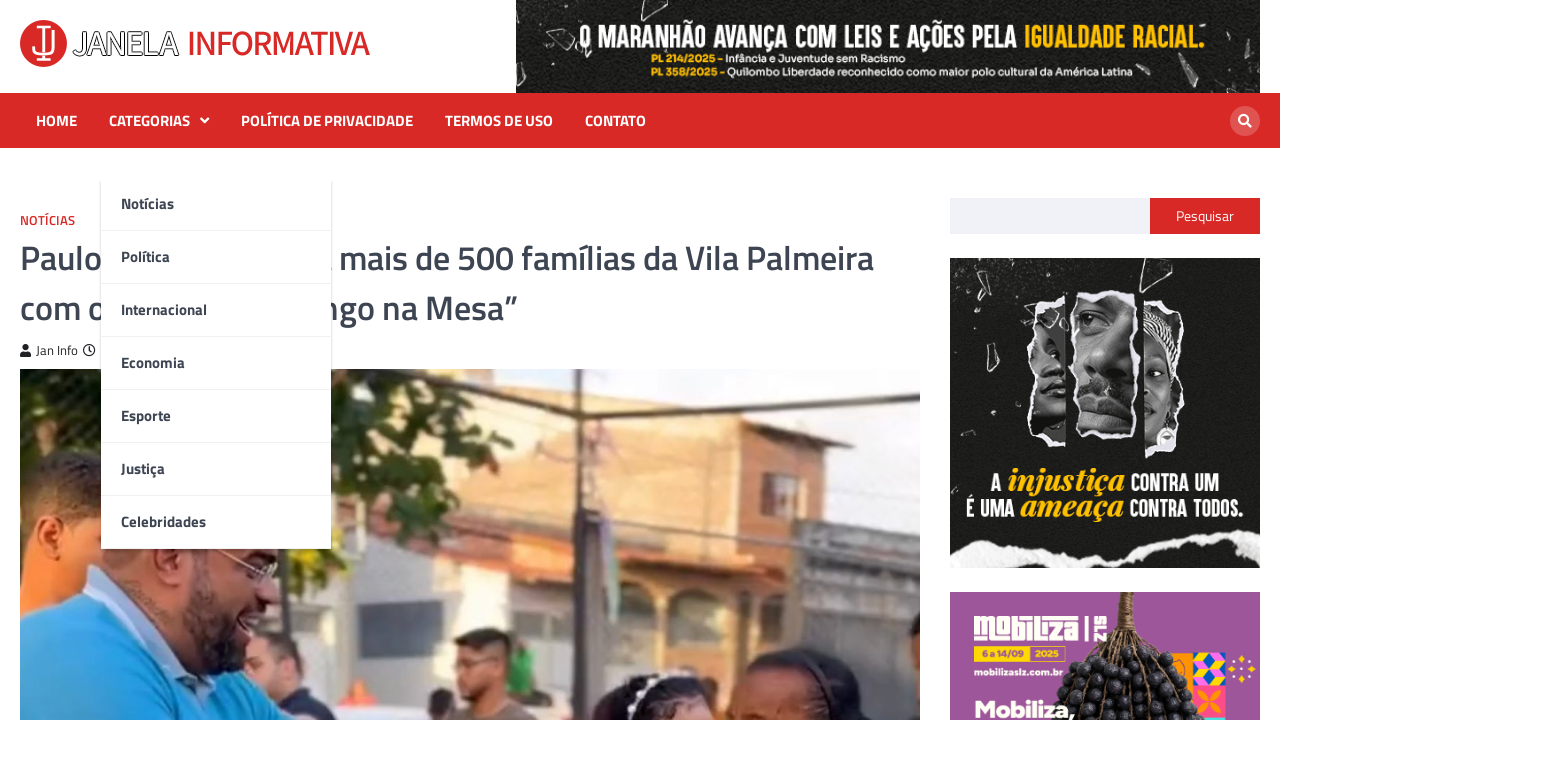

--- FILE ---
content_type: text/html; charset=UTF-8
request_url: https://janelainformativa.com.br/paulo-victor-beneficia-mais-de-500-familias-da-vila-palmeira-com-o-programa-frango-na-mesa/
body_size: 23824
content:
<!doctype html>
<html dir="ltr" lang="pt-BR" prefix="og: https://ogp.me/ns#">
<head>
	<meta charset="UTF-8">
	<meta name="viewport" content="width=device-width, initial-scale=1">
	<link rel="profile" href="https://gmpg.org/xfn/11">

	<title>Janela Informativa - Paulo Victor beneficia mais de 500 famílias da Vila Palmeira com o programa “Frango na Mesa”</title>

		<!-- All in One SEO 4.9.3 - aioseo.com -->
	<meta name="description" content="Ao lado do líder comunitário Foca, e de vereadores da capital, entre eles Thyago Freitas e Beto Castro, o presidente da Câmara de São Luís, vereador Paulo Victor (sem partido), esteve na Vila Palmeira, onde participou de uma grande ação para distribuíção de alimentos. Através do programa Frango na Mesa, PV realizou a entrega de" />
	<meta name="robots" content="max-image-preview:large" />
	<meta name="author" content="Jan Info"/>
	<link rel="canonical" href="https://janelainformativa.com.br/paulo-victor-beneficia-mais-de-500-familias-da-vila-palmeira-com-o-programa-frango-na-mesa/" />
	<meta name="generator" content="All in One SEO (AIOSEO) 4.9.3" />
		<meta property="og:locale" content="pt_BR" />
		<meta property="og:site_name" content="Janela Informativa -" />
		<meta property="og:type" content="article" />
		<meta property="og:title" content="Janela Informativa - Paulo Victor beneficia mais de 500 famílias da Vila Palmeira com o programa “Frango na Mesa”" />
		<meta property="og:description" content="Ao lado do líder comunitário Foca, e de vereadores da capital, entre eles Thyago Freitas e Beto Castro, o presidente da Câmara de São Luís, vereador Paulo Victor (sem partido), esteve na Vila Palmeira, onde participou de uma grande ação para distribuíção de alimentos. Através do programa Frango na Mesa, PV realizou a entrega de" />
		<meta property="og:url" content="https://janelainformativa.com.br/paulo-victor-beneficia-mais-de-500-familias-da-vila-palmeira-com-o-programa-frango-na-mesa/" />
		<meta property="article:published_time" content="2023-07-13T21:18:49+00:00" />
		<meta property="article:modified_time" content="2023-08-29T23:57:31+00:00" />
		<meta name="twitter:card" content="summary_large_image" />
		<meta name="twitter:title" content="Janela Informativa - Paulo Victor beneficia mais de 500 famílias da Vila Palmeira com o programa “Frango na Mesa”" />
		<meta name="twitter:description" content="Ao lado do líder comunitário Foca, e de vereadores da capital, entre eles Thyago Freitas e Beto Castro, o presidente da Câmara de São Luís, vereador Paulo Victor (sem partido), esteve na Vila Palmeira, onde participou de uma grande ação para distribuíção de alimentos. Através do programa Frango na Mesa, PV realizou a entrega de" />
		<script type="application/ld+json" class="aioseo-schema">
			{"@context":"https:\/\/schema.org","@graph":[{"@type":"BlogPosting","@id":"https:\/\/janelainformativa.com.br\/paulo-victor-beneficia-mais-de-500-familias-da-vila-palmeira-com-o-programa-frango-na-mesa\/#blogposting","name":"Janela Informativa - Paulo Victor beneficia mais de 500 fam\u00edlias da Vila Palmeira com o programa \u201cFrango na Mesa\u201d","headline":"Paulo Victor beneficia mais de 500 fam\u00edlias da Vila Palmeira com o programa \u201cFrango na Mesa\u201d","author":{"@id":"https:\/\/janelainformativa.com.br\/author\/jan-info\/#author"},"publisher":{"@id":"https:\/\/janelainformativa.com.br\/#organization"},"image":{"@type":"ImageObject","url":"https:\/\/maramais.com.br\/wp-content\/uploads\/2023\/07\/79b22c9a-0f3c-459f-bf39-ac06b185537d.jpeg","width":1242,"height":1030},"datePublished":"2023-07-13T18:18:49-03:00","dateModified":"2023-08-29T20:57:31-03:00","inLanguage":"pt-BR","mainEntityOfPage":{"@id":"https:\/\/janelainformativa.com.br\/paulo-victor-beneficia-mais-de-500-familias-da-vila-palmeira-com-o-programa-frango-na-mesa\/#webpage"},"isPartOf":{"@id":"https:\/\/janelainformativa.com.br\/paulo-victor-beneficia-mais-de-500-familias-da-vila-palmeira-com-o-programa-frango-na-mesa\/#webpage"},"articleSection":"Not\u00edcias"},{"@type":"BreadcrumbList","@id":"https:\/\/janelainformativa.com.br\/paulo-victor-beneficia-mais-de-500-familias-da-vila-palmeira-com-o-programa-frango-na-mesa\/#breadcrumblist","itemListElement":[{"@type":"ListItem","@id":"https:\/\/janelainformativa.com.br#listItem","position":1,"name":"Home","item":"https:\/\/janelainformativa.com.br","nextItem":{"@type":"ListItem","@id":"https:\/\/janelainformativa.com.br\/category\/noticias\/#listItem","name":"Not\u00edcias"}},{"@type":"ListItem","@id":"https:\/\/janelainformativa.com.br\/category\/noticias\/#listItem","position":2,"name":"Not\u00edcias","item":"https:\/\/janelainformativa.com.br\/category\/noticias\/","nextItem":{"@type":"ListItem","@id":"https:\/\/janelainformativa.com.br\/paulo-victor-beneficia-mais-de-500-familias-da-vila-palmeira-com-o-programa-frango-na-mesa\/#listItem","name":"Paulo Victor beneficia mais de 500 fam\u00edlias da Vila Palmeira com o programa \u201cFrango na Mesa\u201d"},"previousItem":{"@type":"ListItem","@id":"https:\/\/janelainformativa.com.br#listItem","name":"Home"}},{"@type":"ListItem","@id":"https:\/\/janelainformativa.com.br\/paulo-victor-beneficia-mais-de-500-familias-da-vila-palmeira-com-o-programa-frango-na-mesa\/#listItem","position":3,"name":"Paulo Victor beneficia mais de 500 fam\u00edlias da Vila Palmeira com o programa \u201cFrango na Mesa\u201d","previousItem":{"@type":"ListItem","@id":"https:\/\/janelainformativa.com.br\/category\/noticias\/#listItem","name":"Not\u00edcias"}}]},{"@type":"Organization","@id":"https:\/\/janelainformativa.com.br\/#organization","name":"janelainformativa.com.br","url":"https:\/\/janelainformativa.com.br\/","logo":{"@type":"ImageObject","url":"https:\/\/janelainformativa.com.br\/wp-content\/uploads\/2023\/06\/LOGO-IJ.png","@id":"https:\/\/janelainformativa.com.br\/paulo-victor-beneficia-mais-de-500-familias-da-vila-palmeira-com-o-programa-frango-na-mesa\/#organizationLogo","width":433,"height":433},"image":{"@id":"https:\/\/janelainformativa.com.br\/paulo-victor-beneficia-mais-de-500-familias-da-vila-palmeira-com-o-programa-frango-na-mesa\/#organizationLogo"},"sameAs":["https:\/\/www.instagram.com\/janelainformativa\/"]},{"@type":"Person","@id":"https:\/\/janelainformativa.com.br\/author\/jan-info\/#author","url":"https:\/\/janelainformativa.com.br\/author\/jan-info\/","name":"Jan Info","image":{"@type":"ImageObject","@id":"https:\/\/janelainformativa.com.br\/paulo-victor-beneficia-mais-de-500-familias-da-vila-palmeira-com-o-programa-frango-na-mesa\/#authorImage","url":"https:\/\/secure.gravatar.com\/avatar\/bf22c72c05a0b1f2a9aa326de49c0c93?s=96&d=mm&r=g","width":96,"height":96,"caption":"Jan Info"}},{"@type":"WebPage","@id":"https:\/\/janelainformativa.com.br\/paulo-victor-beneficia-mais-de-500-familias-da-vila-palmeira-com-o-programa-frango-na-mesa\/#webpage","url":"https:\/\/janelainformativa.com.br\/paulo-victor-beneficia-mais-de-500-familias-da-vila-palmeira-com-o-programa-frango-na-mesa\/","name":"Janela Informativa - Paulo Victor beneficia mais de 500 fam\u00edlias da Vila Palmeira com o programa \u201cFrango na Mesa\u201d","description":"Ao lado do l\u00edder comunit\u00e1rio Foca, e de vereadores da capital, entre eles Thyago Freitas e Beto Castro, o presidente da C\u00e2mara de S\u00e3o Lu\u00eds, vereador Paulo Victor (sem partido), esteve na Vila Palmeira, onde participou de uma grande a\u00e7\u00e3o para distribu\u00ed\u00e7\u00e3o de alimentos. Atrav\u00e9s do programa Frango na Mesa, PV realizou a entrega de","inLanguage":"pt-BR","isPartOf":{"@id":"https:\/\/janelainformativa.com.br\/#website"},"breadcrumb":{"@id":"https:\/\/janelainformativa.com.br\/paulo-victor-beneficia-mais-de-500-familias-da-vila-palmeira-com-o-programa-frango-na-mesa\/#breadcrumblist"},"author":{"@id":"https:\/\/janelainformativa.com.br\/author\/jan-info\/#author"},"creator":{"@id":"https:\/\/janelainformativa.com.br\/author\/jan-info\/#author"},"image":{"@type":"ImageObject","url":"https:\/\/maramais.com.br\/wp-content\/uploads\/2023\/07\/79b22c9a-0f3c-459f-bf39-ac06b185537d.jpeg","@id":"https:\/\/janelainformativa.com.br\/paulo-victor-beneficia-mais-de-500-familias-da-vila-palmeira-com-o-programa-frango-na-mesa\/#mainImage","width":1242,"height":1030},"primaryImageOfPage":{"@id":"https:\/\/janelainformativa.com.br\/paulo-victor-beneficia-mais-de-500-familias-da-vila-palmeira-com-o-programa-frango-na-mesa\/#mainImage"},"datePublished":"2023-07-13T18:18:49-03:00","dateModified":"2023-08-29T20:57:31-03:00"},{"@type":"WebSite","@id":"https:\/\/janelainformativa.com.br\/#website","url":"https:\/\/janelainformativa.com.br\/","name":"janelainformativa.com.br","inLanguage":"pt-BR","publisher":{"@id":"https:\/\/janelainformativa.com.br\/#organization"}}]}
		</script>
		<!-- All in One SEO -->

<link rel='dns-prefetch' href='//static.addtoany.com' />
<link rel="alternate" type="application/rss+xml" title="Feed para Janela Informativa &raquo;" href="https://janelainformativa.com.br/feed/" />
<link rel="alternate" type="application/rss+xml" title="Feed de comentários para Janela Informativa &raquo;" href="https://janelainformativa.com.br/comments/feed/" />
<link rel="alternate" type="application/rss+xml" title="Feed de comentários para Janela Informativa &raquo; Paulo Victor beneficia mais de 500 famílias da Vila Palmeira com o programa “Frango na Mesa”" href="https://janelainformativa.com.br/paulo-victor-beneficia-mais-de-500-familias-da-vila-palmeira-com-o-programa-frango-na-mesa/feed/" />
		<!-- This site uses the Google Analytics by MonsterInsights plugin v9.11.1 - Using Analytics tracking - https://www.monsterinsights.com/ -->
							<script src="//www.googletagmanager.com/gtag/js?id=G-R2VVMQ1JRY"  data-cfasync="false" data-wpfc-render="false" async></script>
			<script data-cfasync="false" data-wpfc-render="false">
				var mi_version = '9.11.1';
				var mi_track_user = true;
				var mi_no_track_reason = '';
								var MonsterInsightsDefaultLocations = {"page_location":"https:\/\/janelainformativa.com.br\/paulo-victor-beneficia-mais-de-500-familias-da-vila-palmeira-com-o-programa-frango-na-mesa\/"};
								if ( typeof MonsterInsightsPrivacyGuardFilter === 'function' ) {
					var MonsterInsightsLocations = (typeof MonsterInsightsExcludeQuery === 'object') ? MonsterInsightsPrivacyGuardFilter( MonsterInsightsExcludeQuery ) : MonsterInsightsPrivacyGuardFilter( MonsterInsightsDefaultLocations );
				} else {
					var MonsterInsightsLocations = (typeof MonsterInsightsExcludeQuery === 'object') ? MonsterInsightsExcludeQuery : MonsterInsightsDefaultLocations;
				}

								var disableStrs = [
										'ga-disable-G-R2VVMQ1JRY',
									];

				/* Function to detect opted out users */
				function __gtagTrackerIsOptedOut() {
					for (var index = 0; index < disableStrs.length; index++) {
						if (document.cookie.indexOf(disableStrs[index] + '=true') > -1) {
							return true;
						}
					}

					return false;
				}

				/* Disable tracking if the opt-out cookie exists. */
				if (__gtagTrackerIsOptedOut()) {
					for (var index = 0; index < disableStrs.length; index++) {
						window[disableStrs[index]] = true;
					}
				}

				/* Opt-out function */
				function __gtagTrackerOptout() {
					for (var index = 0; index < disableStrs.length; index++) {
						document.cookie = disableStrs[index] + '=true; expires=Thu, 31 Dec 2099 23:59:59 UTC; path=/';
						window[disableStrs[index]] = true;
					}
				}

				if ('undefined' === typeof gaOptout) {
					function gaOptout() {
						__gtagTrackerOptout();
					}
				}
								window.dataLayer = window.dataLayer || [];

				window.MonsterInsightsDualTracker = {
					helpers: {},
					trackers: {},
				};
				if (mi_track_user) {
					function __gtagDataLayer() {
						dataLayer.push(arguments);
					}

					function __gtagTracker(type, name, parameters) {
						if (!parameters) {
							parameters = {};
						}

						if (parameters.send_to) {
							__gtagDataLayer.apply(null, arguments);
							return;
						}

						if (type === 'event') {
														parameters.send_to = monsterinsights_frontend.v4_id;
							var hookName = name;
							if (typeof parameters['event_category'] !== 'undefined') {
								hookName = parameters['event_category'] + ':' + name;
							}

							if (typeof MonsterInsightsDualTracker.trackers[hookName] !== 'undefined') {
								MonsterInsightsDualTracker.trackers[hookName](parameters);
							} else {
								__gtagDataLayer('event', name, parameters);
							}
							
						} else {
							__gtagDataLayer.apply(null, arguments);
						}
					}

					__gtagTracker('js', new Date());
					__gtagTracker('set', {
						'developer_id.dZGIzZG': true,
											});
					if ( MonsterInsightsLocations.page_location ) {
						__gtagTracker('set', MonsterInsightsLocations);
					}
										__gtagTracker('config', 'G-R2VVMQ1JRY', {"forceSSL":"true","link_attribution":"true"} );
										window.gtag = __gtagTracker;										(function () {
						/* https://developers.google.com/analytics/devguides/collection/analyticsjs/ */
						/* ga and __gaTracker compatibility shim. */
						var noopfn = function () {
							return null;
						};
						var newtracker = function () {
							return new Tracker();
						};
						var Tracker = function () {
							return null;
						};
						var p = Tracker.prototype;
						p.get = noopfn;
						p.set = noopfn;
						p.send = function () {
							var args = Array.prototype.slice.call(arguments);
							args.unshift('send');
							__gaTracker.apply(null, args);
						};
						var __gaTracker = function () {
							var len = arguments.length;
							if (len === 0) {
								return;
							}
							var f = arguments[len - 1];
							if (typeof f !== 'object' || f === null || typeof f.hitCallback !== 'function') {
								if ('send' === arguments[0]) {
									var hitConverted, hitObject = false, action;
									if ('event' === arguments[1]) {
										if ('undefined' !== typeof arguments[3]) {
											hitObject = {
												'eventAction': arguments[3],
												'eventCategory': arguments[2],
												'eventLabel': arguments[4],
												'value': arguments[5] ? arguments[5] : 1,
											}
										}
									}
									if ('pageview' === arguments[1]) {
										if ('undefined' !== typeof arguments[2]) {
											hitObject = {
												'eventAction': 'page_view',
												'page_path': arguments[2],
											}
										}
									}
									if (typeof arguments[2] === 'object') {
										hitObject = arguments[2];
									}
									if (typeof arguments[5] === 'object') {
										Object.assign(hitObject, arguments[5]);
									}
									if ('undefined' !== typeof arguments[1].hitType) {
										hitObject = arguments[1];
										if ('pageview' === hitObject.hitType) {
											hitObject.eventAction = 'page_view';
										}
									}
									if (hitObject) {
										action = 'timing' === arguments[1].hitType ? 'timing_complete' : hitObject.eventAction;
										hitConverted = mapArgs(hitObject);
										__gtagTracker('event', action, hitConverted);
									}
								}
								return;
							}

							function mapArgs(args) {
								var arg, hit = {};
								var gaMap = {
									'eventCategory': 'event_category',
									'eventAction': 'event_action',
									'eventLabel': 'event_label',
									'eventValue': 'event_value',
									'nonInteraction': 'non_interaction',
									'timingCategory': 'event_category',
									'timingVar': 'name',
									'timingValue': 'value',
									'timingLabel': 'event_label',
									'page': 'page_path',
									'location': 'page_location',
									'title': 'page_title',
									'referrer' : 'page_referrer',
								};
								for (arg in args) {
																		if (!(!args.hasOwnProperty(arg) || !gaMap.hasOwnProperty(arg))) {
										hit[gaMap[arg]] = args[arg];
									} else {
										hit[arg] = args[arg];
									}
								}
								return hit;
							}

							try {
								f.hitCallback();
							} catch (ex) {
							}
						};
						__gaTracker.create = newtracker;
						__gaTracker.getByName = newtracker;
						__gaTracker.getAll = function () {
							return [];
						};
						__gaTracker.remove = noopfn;
						__gaTracker.loaded = true;
						window['__gaTracker'] = __gaTracker;
					})();
									} else {
										console.log("");
					(function () {
						function __gtagTracker() {
							return null;
						}

						window['__gtagTracker'] = __gtagTracker;
						window['gtag'] = __gtagTracker;
					})();
									}
			</script>
							<!-- / Google Analytics by MonsterInsights -->
		<script>
window._wpemojiSettings = {"baseUrl":"https:\/\/s.w.org\/images\/core\/emoji\/14.0.0\/72x72\/","ext":".png","svgUrl":"https:\/\/s.w.org\/images\/core\/emoji\/14.0.0\/svg\/","svgExt":".svg","source":{"concatemoji":"https:\/\/janelainformativa.com.br\/wp-includes\/js\/wp-emoji-release.min.js?ver=6.2.8"}};
/*! This file is auto-generated */
!function(e,a,t){var n,r,o,i=a.createElement("canvas"),p=i.getContext&&i.getContext("2d");function s(e,t){p.clearRect(0,0,i.width,i.height),p.fillText(e,0,0);e=i.toDataURL();return p.clearRect(0,0,i.width,i.height),p.fillText(t,0,0),e===i.toDataURL()}function c(e){var t=a.createElement("script");t.src=e,t.defer=t.type="text/javascript",a.getElementsByTagName("head")[0].appendChild(t)}for(o=Array("flag","emoji"),t.supports={everything:!0,everythingExceptFlag:!0},r=0;r<o.length;r++)t.supports[o[r]]=function(e){if(p&&p.fillText)switch(p.textBaseline="top",p.font="600 32px Arial",e){case"flag":return s("\ud83c\udff3\ufe0f\u200d\u26a7\ufe0f","\ud83c\udff3\ufe0f\u200b\u26a7\ufe0f")?!1:!s("\ud83c\uddfa\ud83c\uddf3","\ud83c\uddfa\u200b\ud83c\uddf3")&&!s("\ud83c\udff4\udb40\udc67\udb40\udc62\udb40\udc65\udb40\udc6e\udb40\udc67\udb40\udc7f","\ud83c\udff4\u200b\udb40\udc67\u200b\udb40\udc62\u200b\udb40\udc65\u200b\udb40\udc6e\u200b\udb40\udc67\u200b\udb40\udc7f");case"emoji":return!s("\ud83e\udef1\ud83c\udffb\u200d\ud83e\udef2\ud83c\udfff","\ud83e\udef1\ud83c\udffb\u200b\ud83e\udef2\ud83c\udfff")}return!1}(o[r]),t.supports.everything=t.supports.everything&&t.supports[o[r]],"flag"!==o[r]&&(t.supports.everythingExceptFlag=t.supports.everythingExceptFlag&&t.supports[o[r]]);t.supports.everythingExceptFlag=t.supports.everythingExceptFlag&&!t.supports.flag,t.DOMReady=!1,t.readyCallback=function(){t.DOMReady=!0},t.supports.everything||(n=function(){t.readyCallback()},a.addEventListener?(a.addEventListener("DOMContentLoaded",n,!1),e.addEventListener("load",n,!1)):(e.attachEvent("onload",n),a.attachEvent("onreadystatechange",function(){"complete"===a.readyState&&t.readyCallback()})),(e=t.source||{}).concatemoji?c(e.concatemoji):e.wpemoji&&e.twemoji&&(c(e.twemoji),c(e.wpemoji)))}(window,document,window._wpemojiSettings);
</script>
<style>
img.wp-smiley,
img.emoji {
	display: inline !important;
	border: none !important;
	box-shadow: none !important;
	height: 1em !important;
	width: 1em !important;
	margin: 0 0.07em !important;
	vertical-align: -0.1em !important;
	background: none !important;
	padding: 0 !important;
}
</style>
	
<link rel='stylesheet' id='wp-block-library-css' href='https://janelainformativa.com.br/wp-includes/css/dist/block-library/style.min.css?ver=6.2.8' media='all' />
<link rel='stylesheet' id='aioseo/css/src/vue/standalone/blocks/table-of-contents/global.scss-css' href='https://janelainformativa.com.br/wp-content/plugins/all-in-one-seo-pack/dist/Lite/assets/css/table-of-contents/global.e90f6d47.css?ver=4.9.3' media='all' />
<style id='pdfemb-pdf-embedder-viewer-style-inline-css'>
.wp-block-pdfemb-pdf-embedder-viewer{max-width:none}

</style>
<link rel='stylesheet' id='classic-theme-styles-css' href='https://janelainformativa.com.br/wp-includes/css/classic-themes.min.css?ver=6.2.8' media='all' />
<style id='global-styles-inline-css'>
body{--wp--preset--color--black: #000000;--wp--preset--color--cyan-bluish-gray: #abb8c3;--wp--preset--color--white: #ffffff;--wp--preset--color--pale-pink: #f78da7;--wp--preset--color--vivid-red: #cf2e2e;--wp--preset--color--luminous-vivid-orange: #ff6900;--wp--preset--color--luminous-vivid-amber: #fcb900;--wp--preset--color--light-green-cyan: #7bdcb5;--wp--preset--color--vivid-green-cyan: #00d084;--wp--preset--color--pale-cyan-blue: #8ed1fc;--wp--preset--color--vivid-cyan-blue: #0693e3;--wp--preset--color--vivid-purple: #9b51e0;--wp--preset--gradient--vivid-cyan-blue-to-vivid-purple: linear-gradient(135deg,rgba(6,147,227,1) 0%,rgb(155,81,224) 100%);--wp--preset--gradient--light-green-cyan-to-vivid-green-cyan: linear-gradient(135deg,rgb(122,220,180) 0%,rgb(0,208,130) 100%);--wp--preset--gradient--luminous-vivid-amber-to-luminous-vivid-orange: linear-gradient(135deg,rgba(252,185,0,1) 0%,rgba(255,105,0,1) 100%);--wp--preset--gradient--luminous-vivid-orange-to-vivid-red: linear-gradient(135deg,rgba(255,105,0,1) 0%,rgb(207,46,46) 100%);--wp--preset--gradient--very-light-gray-to-cyan-bluish-gray: linear-gradient(135deg,rgb(238,238,238) 0%,rgb(169,184,195) 100%);--wp--preset--gradient--cool-to-warm-spectrum: linear-gradient(135deg,rgb(74,234,220) 0%,rgb(151,120,209) 20%,rgb(207,42,186) 40%,rgb(238,44,130) 60%,rgb(251,105,98) 80%,rgb(254,248,76) 100%);--wp--preset--gradient--blush-light-purple: linear-gradient(135deg,rgb(255,206,236) 0%,rgb(152,150,240) 100%);--wp--preset--gradient--blush-bordeaux: linear-gradient(135deg,rgb(254,205,165) 0%,rgb(254,45,45) 50%,rgb(107,0,62) 100%);--wp--preset--gradient--luminous-dusk: linear-gradient(135deg,rgb(255,203,112) 0%,rgb(199,81,192) 50%,rgb(65,88,208) 100%);--wp--preset--gradient--pale-ocean: linear-gradient(135deg,rgb(255,245,203) 0%,rgb(182,227,212) 50%,rgb(51,167,181) 100%);--wp--preset--gradient--electric-grass: linear-gradient(135deg,rgb(202,248,128) 0%,rgb(113,206,126) 100%);--wp--preset--gradient--midnight: linear-gradient(135deg,rgb(2,3,129) 0%,rgb(40,116,252) 100%);--wp--preset--duotone--dark-grayscale: url('#wp-duotone-dark-grayscale');--wp--preset--duotone--grayscale: url('#wp-duotone-grayscale');--wp--preset--duotone--purple-yellow: url('#wp-duotone-purple-yellow');--wp--preset--duotone--blue-red: url('#wp-duotone-blue-red');--wp--preset--duotone--midnight: url('#wp-duotone-midnight');--wp--preset--duotone--magenta-yellow: url('#wp-duotone-magenta-yellow');--wp--preset--duotone--purple-green: url('#wp-duotone-purple-green');--wp--preset--duotone--blue-orange: url('#wp-duotone-blue-orange');--wp--preset--font-size--small: 13px;--wp--preset--font-size--medium: 20px;--wp--preset--font-size--large: 36px;--wp--preset--font-size--x-large: 42px;--wp--preset--spacing--20: 0.44rem;--wp--preset--spacing--30: 0.67rem;--wp--preset--spacing--40: 1rem;--wp--preset--spacing--50: 1.5rem;--wp--preset--spacing--60: 2.25rem;--wp--preset--spacing--70: 3.38rem;--wp--preset--spacing--80: 5.06rem;--wp--preset--shadow--natural: 6px 6px 9px rgba(0, 0, 0, 0.2);--wp--preset--shadow--deep: 12px 12px 50px rgba(0, 0, 0, 0.4);--wp--preset--shadow--sharp: 6px 6px 0px rgba(0, 0, 0, 0.2);--wp--preset--shadow--outlined: 6px 6px 0px -3px rgba(255, 255, 255, 1), 6px 6px rgba(0, 0, 0, 1);--wp--preset--shadow--crisp: 6px 6px 0px rgba(0, 0, 0, 1);}:where(.is-layout-flex){gap: 0.5em;}body .is-layout-flow > .alignleft{float: left;margin-inline-start: 0;margin-inline-end: 2em;}body .is-layout-flow > .alignright{float: right;margin-inline-start: 2em;margin-inline-end: 0;}body .is-layout-flow > .aligncenter{margin-left: auto !important;margin-right: auto !important;}body .is-layout-constrained > .alignleft{float: left;margin-inline-start: 0;margin-inline-end: 2em;}body .is-layout-constrained > .alignright{float: right;margin-inline-start: 2em;margin-inline-end: 0;}body .is-layout-constrained > .aligncenter{margin-left: auto !important;margin-right: auto !important;}body .is-layout-constrained > :where(:not(.alignleft):not(.alignright):not(.alignfull)){max-width: var(--wp--style--global--content-size);margin-left: auto !important;margin-right: auto !important;}body .is-layout-constrained > .alignwide{max-width: var(--wp--style--global--wide-size);}body .is-layout-flex{display: flex;}body .is-layout-flex{flex-wrap: wrap;align-items: center;}body .is-layout-flex > *{margin: 0;}:where(.wp-block-columns.is-layout-flex){gap: 2em;}.has-black-color{color: var(--wp--preset--color--black) !important;}.has-cyan-bluish-gray-color{color: var(--wp--preset--color--cyan-bluish-gray) !important;}.has-white-color{color: var(--wp--preset--color--white) !important;}.has-pale-pink-color{color: var(--wp--preset--color--pale-pink) !important;}.has-vivid-red-color{color: var(--wp--preset--color--vivid-red) !important;}.has-luminous-vivid-orange-color{color: var(--wp--preset--color--luminous-vivid-orange) !important;}.has-luminous-vivid-amber-color{color: var(--wp--preset--color--luminous-vivid-amber) !important;}.has-light-green-cyan-color{color: var(--wp--preset--color--light-green-cyan) !important;}.has-vivid-green-cyan-color{color: var(--wp--preset--color--vivid-green-cyan) !important;}.has-pale-cyan-blue-color{color: var(--wp--preset--color--pale-cyan-blue) !important;}.has-vivid-cyan-blue-color{color: var(--wp--preset--color--vivid-cyan-blue) !important;}.has-vivid-purple-color{color: var(--wp--preset--color--vivid-purple) !important;}.has-black-background-color{background-color: var(--wp--preset--color--black) !important;}.has-cyan-bluish-gray-background-color{background-color: var(--wp--preset--color--cyan-bluish-gray) !important;}.has-white-background-color{background-color: var(--wp--preset--color--white) !important;}.has-pale-pink-background-color{background-color: var(--wp--preset--color--pale-pink) !important;}.has-vivid-red-background-color{background-color: var(--wp--preset--color--vivid-red) !important;}.has-luminous-vivid-orange-background-color{background-color: var(--wp--preset--color--luminous-vivid-orange) !important;}.has-luminous-vivid-amber-background-color{background-color: var(--wp--preset--color--luminous-vivid-amber) !important;}.has-light-green-cyan-background-color{background-color: var(--wp--preset--color--light-green-cyan) !important;}.has-vivid-green-cyan-background-color{background-color: var(--wp--preset--color--vivid-green-cyan) !important;}.has-pale-cyan-blue-background-color{background-color: var(--wp--preset--color--pale-cyan-blue) !important;}.has-vivid-cyan-blue-background-color{background-color: var(--wp--preset--color--vivid-cyan-blue) !important;}.has-vivid-purple-background-color{background-color: var(--wp--preset--color--vivid-purple) !important;}.has-black-border-color{border-color: var(--wp--preset--color--black) !important;}.has-cyan-bluish-gray-border-color{border-color: var(--wp--preset--color--cyan-bluish-gray) !important;}.has-white-border-color{border-color: var(--wp--preset--color--white) !important;}.has-pale-pink-border-color{border-color: var(--wp--preset--color--pale-pink) !important;}.has-vivid-red-border-color{border-color: var(--wp--preset--color--vivid-red) !important;}.has-luminous-vivid-orange-border-color{border-color: var(--wp--preset--color--luminous-vivid-orange) !important;}.has-luminous-vivid-amber-border-color{border-color: var(--wp--preset--color--luminous-vivid-amber) !important;}.has-light-green-cyan-border-color{border-color: var(--wp--preset--color--light-green-cyan) !important;}.has-vivid-green-cyan-border-color{border-color: var(--wp--preset--color--vivid-green-cyan) !important;}.has-pale-cyan-blue-border-color{border-color: var(--wp--preset--color--pale-cyan-blue) !important;}.has-vivid-cyan-blue-border-color{border-color: var(--wp--preset--color--vivid-cyan-blue) !important;}.has-vivid-purple-border-color{border-color: var(--wp--preset--color--vivid-purple) !important;}.has-vivid-cyan-blue-to-vivid-purple-gradient-background{background: var(--wp--preset--gradient--vivid-cyan-blue-to-vivid-purple) !important;}.has-light-green-cyan-to-vivid-green-cyan-gradient-background{background: var(--wp--preset--gradient--light-green-cyan-to-vivid-green-cyan) !important;}.has-luminous-vivid-amber-to-luminous-vivid-orange-gradient-background{background: var(--wp--preset--gradient--luminous-vivid-amber-to-luminous-vivid-orange) !important;}.has-luminous-vivid-orange-to-vivid-red-gradient-background{background: var(--wp--preset--gradient--luminous-vivid-orange-to-vivid-red) !important;}.has-very-light-gray-to-cyan-bluish-gray-gradient-background{background: var(--wp--preset--gradient--very-light-gray-to-cyan-bluish-gray) !important;}.has-cool-to-warm-spectrum-gradient-background{background: var(--wp--preset--gradient--cool-to-warm-spectrum) !important;}.has-blush-light-purple-gradient-background{background: var(--wp--preset--gradient--blush-light-purple) !important;}.has-blush-bordeaux-gradient-background{background: var(--wp--preset--gradient--blush-bordeaux) !important;}.has-luminous-dusk-gradient-background{background: var(--wp--preset--gradient--luminous-dusk) !important;}.has-pale-ocean-gradient-background{background: var(--wp--preset--gradient--pale-ocean) !important;}.has-electric-grass-gradient-background{background: var(--wp--preset--gradient--electric-grass) !important;}.has-midnight-gradient-background{background: var(--wp--preset--gradient--midnight) !important;}.has-small-font-size{font-size: var(--wp--preset--font-size--small) !important;}.has-medium-font-size{font-size: var(--wp--preset--font-size--medium) !important;}.has-large-font-size{font-size: var(--wp--preset--font-size--large) !important;}.has-x-large-font-size{font-size: var(--wp--preset--font-size--x-large) !important;}
.wp-block-navigation a:where(:not(.wp-element-button)){color: inherit;}
:where(.wp-block-columns.is-layout-flex){gap: 2em;}
.wp-block-pullquote{font-size: 1.5em;line-height: 1.6;}
</style>
<link rel='stylesheet' id='contact-form-7-css' href='https://janelainformativa.com.br/wp-content/plugins/contact-form-7/includes/css/styles.css?ver=5.8.7' media='all' />
<link rel='stylesheet' id='world-news-slick-style-css' href='https://janelainformativa.com.br/wp-content/themes/world-news/assets/css/slick.min.css?ver=1.8.1' media='all' />
<link rel='stylesheet' id='world-news-fontawesome-style-css' href='https://janelainformativa.com.br/wp-content/themes/world-news/assets/css/fontawesome.min.css?ver=5.15.4' media='all' />
<link rel='stylesheet' id='world-news-google-fonts-css' href='https://janelainformativa.com.br/wp-content/fonts/97fbf204b2ec4d3959d8c7ae71cbf300.css' media='all' />
<link rel='stylesheet' id='world-news-style-css' href='https://janelainformativa.com.br/wp-content/themes/world-news/style.css?ver=1.0.0' media='all' />
<style id='world-news-style-inline-css'>

	/* Color */
	:root {
		--header-text-color: #blank;
	}
	
	/* Typograhpy */
	:root {
		--font-heading: "Titillium Web", serif;
		--font-main: -apple-system, BlinkMacSystemFont,"Titillium Web", "Segoe UI", Roboto, Oxygen-Sans, Ubuntu, Cantarell, "Helvetica Neue", sans-serif;
	}

	body,
	button, input, select, optgroup, textarea {
		font-family: "Titillium Web", serif;
	}

	.site-title a {
		font-family: "Titillium Web", serif;
	}
	
	.site-description {
		font-family: "Titillium Web", serif;
	}
	
	body.custom-background.footer-sticky.light-theme #page.site {
		background-color: #ffffff;
		background-image: url("");
	}
	
</style>
<link rel='stylesheet' id='addtoany-css' href='https://janelainformativa.com.br/wp-content/plugins/add-to-any/addtoany.min.css?ver=1.16' media='all' />
<script src='https://janelainformativa.com.br/wp-content/plugins/google-analytics-for-wordpress/assets/js/frontend-gtag.min.js?ver=9.11.1' id='monsterinsights-frontend-script-js'></script>
<script data-cfasync="false" data-wpfc-render="false" id='monsterinsights-frontend-script-js-extra'>var monsterinsights_frontend = {"js_events_tracking":"true","download_extensions":"doc,pdf,ppt,zip,xls,docx,pptx,xlsx","inbound_paths":"[{\"path\":\"\\\/go\\\/\",\"label\":\"affiliate\"},{\"path\":\"\\\/recommend\\\/\",\"label\":\"affiliate\"}]","home_url":"https:\/\/janelainformativa.com.br","hash_tracking":"false","v4_id":"G-R2VVMQ1JRY"};</script>
<script id='addtoany-core-js-before'>
window.a2a_config=window.a2a_config||{};a2a_config.callbacks=[];a2a_config.overlays=[];a2a_config.templates={};a2a_localize = {
	Share: "Share",
	Save: "Save",
	Subscribe: "Subscribe",
	Email: "Email",
	Bookmark: "Bookmark",
	ShowAll: "Show all",
	ShowLess: "Show less",
	FindServices: "Find service(s)",
	FindAnyServiceToAddTo: "Instantly find any service to add to",
	PoweredBy: "Powered by",
	ShareViaEmail: "Share via email",
	SubscribeViaEmail: "Subscribe via email",
	BookmarkInYourBrowser: "Bookmark in your browser",
	BookmarkInstructions: "Press Ctrl+D or \u2318+D to bookmark this page",
	AddToYourFavorites: "Add to your favorites",
	SendFromWebOrProgram: "Send from any email address or email program",
	EmailProgram: "Email program",
	More: "More&#8230;",
	ThanksForSharing: "Thanks for sharing!",
	ThanksForFollowing: "Thanks for following!"
};
</script>
<script defer src='https://static.addtoany.com/menu/page.js' id='addtoany-core-js'></script>
<script src='https://janelainformativa.com.br/wp-includes/js/jquery/jquery.min.js?ver=3.6.4' id='jquery-core-js'></script>
<script src='https://janelainformativa.com.br/wp-includes/js/jquery/jquery-migrate.min.js?ver=3.4.0' id='jquery-migrate-js'></script>
<script defer src='https://janelainformativa.com.br/wp-content/plugins/add-to-any/addtoany.min.js?ver=1.1' id='addtoany-jquery-js'></script>
<link rel="https://api.w.org/" href="https://janelainformativa.com.br/wp-json/" /><link rel="alternate" type="application/json" href="https://janelainformativa.com.br/wp-json/wp/v2/posts/18742" /><link rel="EditURI" type="application/rsd+xml" title="RSD" href="https://janelainformativa.com.br/xmlrpc.php?rsd" />
<link rel="wlwmanifest" type="application/wlwmanifest+xml" href="https://janelainformativa.com.br/wp-includes/wlwmanifest.xml" />
<meta name="generator" content="WordPress 6.2.8" />
<link rel='shortlink' href='https://janelainformativa.com.br/?p=18742' />
<link rel="alternate" type="application/json+oembed" href="https://janelainformativa.com.br/wp-json/oembed/1.0/embed?url=https%3A%2F%2Fjanelainformativa.com.br%2Fpaulo-victor-beneficia-mais-de-500-familias-da-vila-palmeira-com-o-programa-frango-na-mesa%2F" />
<link rel="alternate" type="text/xml+oembed" href="https://janelainformativa.com.br/wp-json/oembed/1.0/embed?url=https%3A%2F%2Fjanelainformativa.com.br%2Fpaulo-victor-beneficia-mais-de-500-familias-da-vila-palmeira-com-o-programa-frango-na-mesa%2F&#038;format=xml" />
<!-- FIFU:meta:begin:image -->
<meta property="og:image" content="https://maramais.com.br/wp-content/uploads/2023/07/79b22c9a-0f3c-459f-bf39-ac06b185537d.jpeg" />
<!-- FIFU:meta:end:image --><!-- FIFU:meta:begin:twitter -->
<meta name="twitter:card" content="summary_large_image" />
<meta name="twitter:title" content="Paulo Victor beneficia mais de 500 famílias da Vila Palmeira com o programa “Frango na Mesa”" />
<meta name="twitter:description" content="" />
<meta name="twitter:image" content="https://maramais.com.br/wp-content/uploads/2023/07/79b22c9a-0f3c-459f-bf39-ac06b185537d.jpeg" />
<!-- FIFU:meta:end:twitter --><!-- Analytics by WP Statistics - https://wp-statistics.com -->
<link rel="pingback" href="https://janelainformativa.com.br/xmlrpc.php">
<style type="text/css" id="breadcrumb-trail-css">.trail-items li::after {content: "/";}</style>
      <meta name="onesignal" content="wordpress-plugin"/>
            <script>

      window.OneSignal = window.OneSignal || [];

      OneSignal.push( function() {
        OneSignal.SERVICE_WORKER_UPDATER_PATH = 'OneSignalSDKUpdaterWorker.js';
                      OneSignal.SERVICE_WORKER_PATH = 'OneSignalSDKWorker.js';
                      OneSignal.SERVICE_WORKER_PARAM = { scope: '/wp-content/plugins/onesignal-free-web-push-notifications/sdk_files/push/onesignal/' };
        OneSignal.setDefaultNotificationUrl("https://janelainformativa.com.br");
        var oneSignal_options = {};
        window._oneSignalInitOptions = oneSignal_options;

        oneSignal_options['wordpress'] = true;
oneSignal_options['appId'] = 'fee302cf-1ec0-4268-8949-82e90020210a';
oneSignal_options['allowLocalhostAsSecureOrigin'] = true;
oneSignal_options['welcomeNotification'] = { };
oneSignal_options['welcomeNotification']['title'] = "";
oneSignal_options['welcomeNotification']['message'] = "";
oneSignal_options['path'] = "https://janelainformativa.com.br/wp-content/plugins/onesignal-free-web-push-notifications/sdk_files/";
oneSignal_options['safari_web_id'] = "web.onesignal.auto.087eca46-faed-450d-af5b-90e7f525c88c";
oneSignal_options['promptOptions'] = { };
oneSignal_options['promptOptions']['actionMessage'] = "DESEJA RECEBER NOTIFICAÇÕES?";
oneSignal_options['promptOptions']['exampleNotificationTitleDesktop'] = "Notificações";
oneSignal_options['promptOptions']['exampleNotificationMessageDesktop'] = "Notificação";
oneSignal_options['promptOptions']['exampleNotificationTitleMobile'] = "Janela Informativa";
oneSignal_options['promptOptions']['exampleNotificationMessageMobile'] = "Janela Informativa";
oneSignal_options['promptOptions']['exampleNotificationCaption'] = "Você pode sobrescrever a qualquer momento";
oneSignal_options['promptOptions']['acceptButtonText'] = "SIM, DESEJO";
oneSignal_options['promptOptions']['cancelButtonText'] = "NÃO, OBRIGADO";
oneSignal_options['promptOptions']['siteName'] = "https://janelainformativa.com.br/";
oneSignal_options['promptOptions']['autoAcceptTitle'] = "Click em Permitir";
oneSignal_options['notifyButton'] = { };
oneSignal_options['notifyButton']['enable'] = true;
oneSignal_options['notifyButton']['position'] = 'bottom-right';
oneSignal_options['notifyButton']['theme'] = 'default';
oneSignal_options['notifyButton']['size'] = 'medium';
oneSignal_options['notifyButton']['showCredit'] = true;
oneSignal_options['notifyButton']['text'] = {};
oneSignal_options['notifyButton']['text']['tip.state.unsubscribed'] = 'Inscreva-se em nossas notificações.';
oneSignal_options['notifyButton']['text']['tip.state.subscribed'] = 'Inscrito';
oneSignal_options['notifyButton']['text']['tip.state.blocked'] = 'Blogueada';
oneSignal_options['notifyButton']['text']['dialog.main.title'] = 'Janela Informativa';
oneSignal_options['notifyButton']['text']['dialog.blocked.title'] = 'DESEJA RECEBER NOTIFICAÇÕES?';
oneSignal_options['notifyButton']['text']['dialog.blocked.message'] = 'DESEJA RECEBER NOTIFICAÇÕES?';
                OneSignal.init(window._oneSignalInitOptions);
                OneSignal.showSlidedownPrompt();      });

      function documentInitOneSignal() {
        var oneSignal_elements = document.getElementsByClassName("OneSignal-prompt");

        var oneSignalLinkClickHandler = function(event) { OneSignal.push(['registerForPushNotifications']); event.preventDefault(); };        for(var i = 0; i < oneSignal_elements.length; i++)
          oneSignal_elements[i].addEventListener('click', oneSignalLinkClickHandler, false);
      }

      if (document.readyState === 'complete') {
           documentInitOneSignal();
      }
      else {
           window.addEventListener("load", function(event){
               documentInitOneSignal();
          });
      }
    </script>
		<style type="text/css">
					.site-title,
			.site-description {
					display: none;
					position: absolute;
					clip: rect(1px, 1px, 1px, 1px);
				}
					</style>
		<link rel="icon" href="https://janelainformativa.com.br/wp-content/uploads/2023/06/LOGO-IJ-150x150.png" sizes="32x32" />
<link rel="icon" href="https://janelainformativa.com.br/wp-content/uploads/2023/06/LOGO-IJ-300x300.png" sizes="192x192" />
<link rel="apple-touch-icon" href="https://janelainformativa.com.br/wp-content/uploads/2023/06/LOGO-IJ-300x300.png" />
<meta name="msapplication-TileImage" content="https://janelainformativa.com.br/wp-content/uploads/2023/06/LOGO-IJ-300x300.png" />

<!-- FIFU:jsonld:begin -->
<script type="application/ld+json">{"@context":"https://schema.org","@graph":[{"@type":"ImageObject","@id":"https://maramais.com.br/wp-content/uploads/2023/07/79b22c9a-0f3c-459f-bf39-ac06b185537d.jpeg","url":"https://maramais.com.br/wp-content/uploads/2023/07/79b22c9a-0f3c-459f-bf39-ac06b185537d.jpeg","contentUrl":"https://maramais.com.br/wp-content/uploads/2023/07/79b22c9a-0f3c-459f-bf39-ac06b185537d.jpeg","mainEntityOfPage":"https://janelainformativa.com.br/paulo-victor-beneficia-mais-de-500-familias-da-vila-palmeira-com-o-programa-frango-na-mesa/"}]}</script>
<!-- FIFU:jsonld:end -->
<link rel="preload" as="image" href="https://maramais.com.br/wp-content/uploads/2023/07/79b22c9a-0f3c-459f-bf39-ac06b185537d.jpeg"><link rel="preload" as="image" href="https://blogpassandoalimpo.com.br/wp-content/uploads/2025/06/d0b96774-4258-4088-873c-05deac9e0d32-1024x576.jpeg"><link rel="preload" as="image" href="https://gilbertoleda.com.br/wp-content/uploads/2023/08/image-155.png"><link rel="preload" as="image" href="https://maramais.com.br/wp-content/uploads/2025/11/58d5c5ad-f3e1-4583-b4ec-b3ea61ac5e55.jpeg"><link rel="preload" as="image" href="https://blogmunicipiosemdestaque.com.br/wp-content/uploads/2025/11/photo_2025-11-28_11-08-10-3.jpg"><link rel="preload" as="image" href="https://www.isaiasrocha.com.br/wp-content/uploads/2025/01/7a905af9-24b3-4606-ae59-8d9ec1884d4b.jpeg"><link rel="preload" as="image" href="https://gilbertoleda.com.br/wp-content/uploads/2025/12/image-17.png"><link rel="preload" as="image" href="https://gilbertoleda.com.br/wp-content/uploads/2025/12/1002182806-768x936.jpg"><link rel="preload" as="image" href="https://maramais.com.br/wp-content/uploads/2025/11/58d5c5ad-f3e1-4583-b4ec-b3ea61ac5e55.jpeg"><link rel="preload" as="image" href="https://blogmunicipiosemdestaque.com.br/wp-content/uploads/2025/11/photo_2025-11-28_11-08-10-3.jpg"><link rel="preload" as="image" href="https://blogpassandoalimpo.com.br/wp-content/uploads/2026/01/copy_2C7D83F6-DAB5-423D-9940-AD773F44B957.png"></head>












<body class="post-template-default single single-post postid-18742 single-format-standard wp-custom-logo wp-embed-responsive right-sidebar">
	<svg xmlns="http://www.w3.org/2000/svg" viewBox="0 0 0 0" width="0" height="0" focusable="false" role="none" style="visibility: hidden; position: absolute; left: -9999px; overflow: hidden;" ><defs><filter id="wp-duotone-dark-grayscale"><feColorMatrix color-interpolation-filters="sRGB" type="matrix" values=" .299 .587 .114 0 0 .299 .587 .114 0 0 .299 .587 .114 0 0 .299 .587 .114 0 0 " /><feComponentTransfer color-interpolation-filters="sRGB" ><feFuncR type="table" tableValues="0 0.49803921568627" /><feFuncG type="table" tableValues="0 0.49803921568627" /><feFuncB type="table" tableValues="0 0.49803921568627" /><feFuncA type="table" tableValues="1 1" /></feComponentTransfer><feComposite in2="SourceGraphic" operator="in" /></filter></defs></svg><svg xmlns="http://www.w3.org/2000/svg" viewBox="0 0 0 0" width="0" height="0" focusable="false" role="none" style="visibility: hidden; position: absolute; left: -9999px; overflow: hidden;" ><defs><filter id="wp-duotone-grayscale"><feColorMatrix color-interpolation-filters="sRGB" type="matrix" values=" .299 .587 .114 0 0 .299 .587 .114 0 0 .299 .587 .114 0 0 .299 .587 .114 0 0 " /><feComponentTransfer color-interpolation-filters="sRGB" ><feFuncR type="table" tableValues="0 1" /><feFuncG type="table" tableValues="0 1" /><feFuncB type="table" tableValues="0 1" /><feFuncA type="table" tableValues="1 1" /></feComponentTransfer><feComposite in2="SourceGraphic" operator="in" /></filter></defs></svg><svg xmlns="http://www.w3.org/2000/svg" viewBox="0 0 0 0" width="0" height="0" focusable="false" role="none" style="visibility: hidden; position: absolute; left: -9999px; overflow: hidden;" ><defs><filter id="wp-duotone-purple-yellow"><feColorMatrix color-interpolation-filters="sRGB" type="matrix" values=" .299 .587 .114 0 0 .299 .587 .114 0 0 .299 .587 .114 0 0 .299 .587 .114 0 0 " /><feComponentTransfer color-interpolation-filters="sRGB" ><feFuncR type="table" tableValues="0.54901960784314 0.98823529411765" /><feFuncG type="table" tableValues="0 1" /><feFuncB type="table" tableValues="0.71764705882353 0.25490196078431" /><feFuncA type="table" tableValues="1 1" /></feComponentTransfer><feComposite in2="SourceGraphic" operator="in" /></filter></defs></svg><svg xmlns="http://www.w3.org/2000/svg" viewBox="0 0 0 0" width="0" height="0" focusable="false" role="none" style="visibility: hidden; position: absolute; left: -9999px; overflow: hidden;" ><defs><filter id="wp-duotone-blue-red"><feColorMatrix color-interpolation-filters="sRGB" type="matrix" values=" .299 .587 .114 0 0 .299 .587 .114 0 0 .299 .587 .114 0 0 .299 .587 .114 0 0 " /><feComponentTransfer color-interpolation-filters="sRGB" ><feFuncR type="table" tableValues="0 1" /><feFuncG type="table" tableValues="0 0.27843137254902" /><feFuncB type="table" tableValues="0.5921568627451 0.27843137254902" /><feFuncA type="table" tableValues="1 1" /></feComponentTransfer><feComposite in2="SourceGraphic" operator="in" /></filter></defs></svg><svg xmlns="http://www.w3.org/2000/svg" viewBox="0 0 0 0" width="0" height="0" focusable="false" role="none" style="visibility: hidden; position: absolute; left: -9999px; overflow: hidden;" ><defs><filter id="wp-duotone-midnight"><feColorMatrix color-interpolation-filters="sRGB" type="matrix" values=" .299 .587 .114 0 0 .299 .587 .114 0 0 .299 .587 .114 0 0 .299 .587 .114 0 0 " /><feComponentTransfer color-interpolation-filters="sRGB" ><feFuncR type="table" tableValues="0 0" /><feFuncG type="table" tableValues="0 0.64705882352941" /><feFuncB type="table" tableValues="0 1" /><feFuncA type="table" tableValues="1 1" /></feComponentTransfer><feComposite in2="SourceGraphic" operator="in" /></filter></defs></svg><svg xmlns="http://www.w3.org/2000/svg" viewBox="0 0 0 0" width="0" height="0" focusable="false" role="none" style="visibility: hidden; position: absolute; left: -9999px; overflow: hidden;" ><defs><filter id="wp-duotone-magenta-yellow"><feColorMatrix color-interpolation-filters="sRGB" type="matrix" values=" .299 .587 .114 0 0 .299 .587 .114 0 0 .299 .587 .114 0 0 .299 .587 .114 0 0 " /><feComponentTransfer color-interpolation-filters="sRGB" ><feFuncR type="table" tableValues="0.78039215686275 1" /><feFuncG type="table" tableValues="0 0.94901960784314" /><feFuncB type="table" tableValues="0.35294117647059 0.47058823529412" /><feFuncA type="table" tableValues="1 1" /></feComponentTransfer><feComposite in2="SourceGraphic" operator="in" /></filter></defs></svg><svg xmlns="http://www.w3.org/2000/svg" viewBox="0 0 0 0" width="0" height="0" focusable="false" role="none" style="visibility: hidden; position: absolute; left: -9999px; overflow: hidden;" ><defs><filter id="wp-duotone-purple-green"><feColorMatrix color-interpolation-filters="sRGB" type="matrix" values=" .299 .587 .114 0 0 .299 .587 .114 0 0 .299 .587 .114 0 0 .299 .587 .114 0 0 " /><feComponentTransfer color-interpolation-filters="sRGB" ><feFuncR type="table" tableValues="0.65098039215686 0.40392156862745" /><feFuncG type="table" tableValues="0 1" /><feFuncB type="table" tableValues="0.44705882352941 0.4" /><feFuncA type="table" tableValues="1 1" /></feComponentTransfer><feComposite in2="SourceGraphic" operator="in" /></filter></defs></svg><svg xmlns="http://www.w3.org/2000/svg" viewBox="0 0 0 0" width="0" height="0" focusable="false" role="none" style="visibility: hidden; position: absolute; left: -9999px; overflow: hidden;" ><defs><filter id="wp-duotone-blue-orange"><feColorMatrix color-interpolation-filters="sRGB" type="matrix" values=" .299 .587 .114 0 0 .299 .587 .114 0 0 .299 .587 .114 0 0 .299 .587 .114 0 0 " /><feComponentTransfer color-interpolation-filters="sRGB" ><feFuncR type="table" tableValues="0.098039215686275 1" /><feFuncG type="table" tableValues="0 0.66274509803922" /><feFuncB type="table" tableValues="0.84705882352941 0.41960784313725" /><feFuncA type="table" tableValues="1 1" /></feComponentTransfer><feComposite in2="SourceGraphic" operator="in" /></filter></defs></svg>	<div id="page" class="site">
		<a class="skip-link screen-reader-text" href="#primary">Skip to content</a>
		<div id="loader">
			<div class="loader-container">
				<div id="preloader" class="style-4">
					<div class="dot"></div>
				</div>
			</div>
		</div><!-- #loader -->
		<header id="masthead" class="site-header">
						<div class="middle-header-part " style="background-image: url('')">
				<div class="ascendoor-wrapper">
					<div class="middle-header-wrapper">
						<div class="site-branding">
															<div class="site-logo">
									<a href="https://janelainformativa.com.br/" class="custom-logo-link" rel="home"><img width="350" height="47" src="https://janelainformativa.com.br/wp-content/uploads/2023/06/cropped-logo_texto3.png" class="custom-logo" alt="Janela Informativa" decoding="async" srcset="https://janelainformativa.com.br/wp-content/uploads/2023/06/cropped-logo_texto3.png 350w, https://janelainformativa.com.br/wp-content/uploads/2023/06/cropped-logo_texto3-300x40.png 300w" sizes="(max-width: 350px) 100vw, 350px" /></a>								</div>
														<div class="site-identity">
																	<p class="site-title"><a href="https://janelainformativa.com.br/" rel="home">Janela Informativa</a></p>
																</div>
						</div><!-- .site-branding -->
													<div class="mag-adver-part">
								<a href="https://www.al.ma.leg.br/sitealema/">
									<img src="https://janelainformativa.com.br/wp-content/uploads/2025/11/720X90.gif" alt="Advertisment Image">
								</a>
							</div>
												</div>
				</div>
			</div>
			<div class="bottom-header-part-outer">
				<div class="bottom-header-part">
					<div class="ascendoor-wrapper">
						<div class="bottom-header-wrapper">
							<div class="navigation-part">
								<nav id="site-navigation" class="main-navigation">
									<button class="menu-toggle" aria-controls="primary-menu" aria-expanded="false">
										<span></span>
										<span></span>
										<span></span>
									</button>
									<div class="main-navigation-links">
										<div class="menu-principal-container"><ul id="menu-principal" class="menu"><li id="menu-item-17553" class="menu-item menu-item-type-post_type menu-item-object-page menu-item-home menu-item-17553"><a href="https://janelainformativa.com.br/">Home</a></li>
<li id="menu-item-17564" class="menu-item menu-item-type-custom menu-item-object-custom menu-item-has-children menu-item-17564"><a href="#">Categorias</a>
<ul class="sub-menu">
	<li id="menu-item-17870" class="menu-item menu-item-type-taxonomy menu-item-object-category current-post-ancestor current-menu-parent current-post-parent menu-item-17870"><a href="https://janelainformativa.com.br/category/noticias/">Notícias</a></li>
	<li id="menu-item-17869" class="menu-item menu-item-type-taxonomy menu-item-object-category menu-item-17869"><a href="https://janelainformativa.com.br/category/politica/">Política</a></li>
	<li id="menu-item-17866" class="menu-item menu-item-type-taxonomy menu-item-object-category menu-item-17866"><a href="https://janelainformativa.com.br/category/internacional/">Internacional</a></li>
	<li id="menu-item-17864" class="menu-item menu-item-type-taxonomy menu-item-object-category menu-item-17864"><a href="https://janelainformativa.com.br/category/economia/">Economia</a></li>
	<li id="menu-item-17865" class="menu-item menu-item-type-taxonomy menu-item-object-category menu-item-17865"><a href="https://janelainformativa.com.br/category/esporte/">Esporte</a></li>
	<li id="menu-item-17867" class="menu-item menu-item-type-taxonomy menu-item-object-category menu-item-17867"><a href="https://janelainformativa.com.br/category/justica/">Justiça</a></li>
	<li id="menu-item-17863" class="menu-item menu-item-type-taxonomy menu-item-object-category menu-item-17863"><a href="https://janelainformativa.com.br/category/celebridades/">celebridades</a></li>
</ul>
</li>
<li id="menu-item-17554" class="menu-item menu-item-type-post_type menu-item-object-page menu-item-privacy-policy menu-item-17554"><a rel="privacy-policy" href="https://janelainformativa.com.br/politica-de-privacidade/">Política de privacidade</a></li>
<li id="menu-item-17556" class="menu-item menu-item-type-post_type menu-item-object-page menu-item-17556"><a href="https://janelainformativa.com.br/termos-de-uso/">Termos de uso</a></li>
<li id="menu-item-17555" class="menu-item menu-item-type-post_type menu-item-object-page menu-item-17555"><a href="https://janelainformativa.com.br/contact-us/">Contato</a></li>
</ul></div>									</div>
								</nav><!-- #site-navigation -->
							</div>
							<div class="header-search">
								<div class="header-search-wrap">
									<a href="#" title="Search" class="header-search-icon">
										<i class="fa fa-search"></i>
									</a>
									<div class="header-search-form">
										<form role="search" method="get" class="search-form" action="https://janelainformativa.com.br/">
				<label>
					<span class="screen-reader-text">Pesquisar por:</span>
					<input type="search" class="search-field" placeholder="Pesquisar &hellip;" value="" name="s" />
				</label>
				<input type="submit" class="search-submit" value="Pesquisar" />
			</form>									</div>
								</div>
							</div>
						</div>
					</div>
				</div>
			</div>
		</header><!-- #masthead -->

					<div id="content" class="site-content">
				<div class="ascendoor-wrapper">
					<div class="ascendoor-page">
							<main id="primary" class="site-main">

		
<article id="post-18742" class="post-18742 post type-post status-publish format-standard has-post-thumbnail hentry category-noticias">
	<div class="mag-post-single">
		<div class="mag-post-detail">
						<div class="mag-post-category">
				<a href="https://janelainformativa.com.br/category/noticias/" style="color: #d82926;">Notícias</a>			</div>
						<header class="entry-header">
				<h1 class="entry-title">Paulo Victor beneficia mais de 500 famílias da Vila Palmeira com o programa “Frango na Mesa”</h1>					<div class="mag-post-meta">
						<span class="post-author"> <a class="url fn n" href="https://janelainformativa.com.br/author/jan-info/"><i class="fas fa-user"></i>Jan Info</a></span><span class="post-date"><a href="https://janelainformativa.com.br/paulo-victor-beneficia-mais-de-500-familias-da-vila-palmeira-com-o-programa-frango-na-mesa/" rel="bookmark"><i class="far fa-clock"></i><time class="entry-date published" datetime="2023-07-13T18:18:49-03:00">13 de julho de 2023</time><time class="updated" datetime="2023-08-29T20:57:31-03:00">29 de agosto de 2023</time></a></span>					</div>
							</header><!-- .entry-header -->
		</div>
	</div>
	
			<div class="post-thumbnail">
				<img post-id="18742" fifu-featured="1" width="1242" height="1030" src="https://maramais.com.br/wp-content/uploads/2023/07/79b22c9a-0f3c-459f-bf39-ac06b185537d.jpeg" class="attachment-post-thumbnail size-post-thumbnail wp-post-image" alt="Paulo Victor beneficia mais de 500 famílias da Vila Palmeira com o programa “Frango na Mesa”" title="Paulo Victor beneficia mais de 500 famílias da Vila Palmeira com o programa “Frango na Mesa”" title="Paulo Victor beneficia mais de 500 famílias da Vila Palmeira com o programa “Frango na Mesa”" decoding="async" />			</div><!-- .post-thumbnail -->

		
	<div class="entry-content">
		<div class="addtoany_share_save_container addtoany_content addtoany_content_top"><div class="a2a_kit a2a_kit_size_32 addtoany_list" data-a2a-url="https://janelainformativa.com.br/paulo-victor-beneficia-mais-de-500-familias-da-vila-palmeira-com-o-programa-frango-na-mesa/" data-a2a-title="Paulo Victor beneficia mais de 500 famílias da Vila Palmeira com o programa “Frango na Mesa”"><a class="a2a_button_whatsapp" href="https://www.addtoany.com/add_to/whatsapp?linkurl=https%3A%2F%2Fjanelainformativa.com.br%2Fpaulo-victor-beneficia-mais-de-500-familias-da-vila-palmeira-com-o-programa-frango-na-mesa%2F&amp;linkname=Paulo%20Victor%20beneficia%20mais%20de%20500%20fam%C3%ADlias%20da%20Vila%20Palmeira%20com%20o%20programa%20%E2%80%9CFrango%20na%20Mesa%E2%80%9D" title="WhatsApp" rel="nofollow noopener" target="_blank"></a><a class="a2a_button_telegram" href="https://www.addtoany.com/add_to/telegram?linkurl=https%3A%2F%2Fjanelainformativa.com.br%2Fpaulo-victor-beneficia-mais-de-500-familias-da-vila-palmeira-com-o-programa-frango-na-mesa%2F&amp;linkname=Paulo%20Victor%20beneficia%20mais%20de%20500%20fam%C3%ADlias%20da%20Vila%20Palmeira%20com%20o%20programa%20%E2%80%9CFrango%20na%20Mesa%E2%80%9D" title="Telegram" rel="nofollow noopener" target="_blank"></a><a class="a2a_button_twitter" href="https://www.addtoany.com/add_to/twitter?linkurl=https%3A%2F%2Fjanelainformativa.com.br%2Fpaulo-victor-beneficia-mais-de-500-familias-da-vila-palmeira-com-o-programa-frango-na-mesa%2F&amp;linkname=Paulo%20Victor%20beneficia%20mais%20de%20500%20fam%C3%ADlias%20da%20Vila%20Palmeira%20com%20o%20programa%20%E2%80%9CFrango%20na%20Mesa%E2%80%9D" title="Twitter" rel="nofollow noopener" target="_blank"></a><a class="a2a_button_facebook" href="https://www.addtoany.com/add_to/facebook?linkurl=https%3A%2F%2Fjanelainformativa.com.br%2Fpaulo-victor-beneficia-mais-de-500-familias-da-vila-palmeira-com-o-programa-frango-na-mesa%2F&amp;linkname=Paulo%20Victor%20beneficia%20mais%20de%20500%20fam%C3%ADlias%20da%20Vila%20Palmeira%20com%20o%20programa%20%E2%80%9CFrango%20na%20Mesa%E2%80%9D" title="Facebook" rel="nofollow noopener" target="_blank"></a><a class="a2a_dd addtoany_share_save addtoany_share" href="https://www.addtoany.com/share"></a></div></div><p style="text-align: justify;">Ao lado do líder comunitário Foca, e de vereadores da capital, entre eles Thyago Freitas e Beto Castro, o presidente da Câmara de São Luís, vereador Paulo Victor (sem partido), esteve na Vila Palmeira, onde participou de uma grande ação para distribuíção de alimentos.</p>
<p style="text-align: justify;">Através do programa Frango na Mesa, PV realizou a entrega de alimentos a mais de 500 famílias, e destacou a parceria do governador Carlos Brandão.</p>
<p style="text-align: justify;">“Mais uma iniciativa nossa com o governador Carlos Brandão para levar um pouco de esperança para nossas comunidades. Esse tipo de ação é uma prioridade em nosso mandato, porque beneficia de forma imediata centenas de famílias que muitas das vezes, deixam de se alimentar porque não tem como comprar. Ontem foi na Vila Palmeira, e logo em breve chegaremos em dezenas de comunidades.” disse PV.</p>
<p style="text-align: justify;">Paulo Victor é apontado como um dos nomes mais próximos do governador Carlos Brandão, entre os pré-candidatos a prefeito de São Luís.</p>
	</div><!-- .entry-content -->

	<footer class="entry-footer">
			</footer><!-- .entry-footer -->

</article><!-- #post-18742 -->

	<nav class="navigation post-navigation" aria-label="Posts">
		<h2 class="screen-reader-text">Navegação de Post</h2>
		<div class="nav-links"><div class="nav-previous"><a href="https://janelainformativa.com.br/luana-piovani-posa-nua-para-namorado/" rel="prev"><span>&#10229;</span> <span class="nav-title">Luana Piovani posa nua para namorado</span></a></div><div class="nav-next"><a href="https://janelainformativa.com.br/sob-pressao-barroso-se-retrata-apos-falar-em-derrotar-o-bolsonarismo-jamais-pretendi-ofender-58-milhoes-de-eleitores/" rel="next"><span class="nav-title">Sob pressão, Barroso se retrata após falar em ‘derrotar o bolsonarismo’: ‘Jamais pretendi ofender 58 milhões de eleitores’</span> <span>&#10230;</span></a></div></div>
	</nav>					<div class="related-posts">
													<h2>Relacionados</h2>
							<div class="row">
																	<div>
										<article id="post-24179" class="post-24179 post type-post status-publish format-standard has-post-thumbnail hentry category-noticias">
											
			<div class="post-thumbnail">
				<img post-id="24179" fifu-featured="1" width="1024" height="576" src="https://blogpassandoalimpo.com.br/wp-content/uploads/2025/06/d0b96774-4258-4088-873c-05deac9e0d32-1024x576.jpeg" class="attachment-post-thumbnail size-post-thumbnail wp-post-image" alt="Júnior Lourenço Marca Presença na XX Cavalgada de Buriti Bravo, Reforçando Conexões Políticas e Culturais" title="Júnior Lourenço Marca Presença na XX Cavalgada de Buriti Bravo, Reforçando Conexões Políticas e Culturais" title="Júnior Lourenço Marca Presença na XX Cavalgada de Buriti Bravo, Reforçando Conexões Políticas e Culturais" decoding="async" loading="lazy" />			</div><!-- .post-thumbnail -->

													<header class="entry-header">
												<h5 class="entry-title"><a href="https://janelainformativa.com.br/junior-lourenco-marca-presenca-na-xx-cavalgada-de-buriti-bravo-reforcando-conexoes-politicas-e-culturais/" rel="bookmark">Júnior Lourenço Marca Presença na XX Cavalgada de Buriti Bravo, Reforçando Conexões Políticas e Culturais</a></h5>											</header><!-- .entry-header -->
											<div class="entry-content">
												<p>A XX Cavalgada de Buriti Bravo, realizada nesta quinta-feira, 13 de junho, homenageou Santo Antônio e reafirmou a tradição no&hellip;</p>
											</div><!-- .entry-content -->
										</article>
									</div>
																		<div>
										<article id="post-22716" class="post-22716 post type-post status-publish format-standard has-post-thumbnail hentry category-noticias">
											
			<div class="post-thumbnail">
				<img width="702" height="474" src="https://janelainformativa.com.br/wp-content/uploads/2024/06/IMG_2590.jpeg" class="attachment-post-thumbnail size-post-thumbnail wp-post-image" alt="Álvaro Pires quer Tarifa Zero no transporte coletivo de São Luís" title="Álvaro Pires quer Tarifa Zero no transporte coletivo de São Luís" decoding="async" loading="lazy" srcset="https://janelainformativa.com.br/wp-content/uploads/2024/06/IMG_2590.jpeg 702w, https://janelainformativa.com.br/wp-content/uploads/2024/06/IMG_2590-300x203.jpeg 300w" sizes="(max-width: 702px) 100vw, 702px" />			</div><!-- .post-thumbnail -->

													<header class="entry-header">
												<h5 class="entry-title"><a href="https://janelainformativa.com.br/alvaro-pires-quer-tarifa-zero-no-transporte-coletivo-de-sao-luis/" rel="bookmark">Álvaro Pires quer Tarifa Zero no transporte coletivo de São Luís</a></h5>											</header><!-- .entry-header -->
											<div class="entry-content">
												<p>O vereador Álvaro Pires (PSB) – relator da CPI que investigou, levantou e apurou problemas e vícios na licitação do&hellip;</p>
											</div><!-- .entry-content -->
										</article>
									</div>
																		<div>
										<article id="post-20027" class="post-20027 post type-post status-publish format-standard has-post-thumbnail hentry category-noticias">
											
			<div class="post-thumbnail">
				<img post-id="20027" fifu-featured="1" width="450" height="231" src="https://gilbertoleda.com.br/wp-content/uploads/2023/08/image-155.png" class="attachment-post-thumbnail size-post-thumbnail wp-post-image" alt="MOB pode implantar trem de passageiros entre SLZ e Itapecuru" title="MOB pode implantar trem de passageiros entre SLZ e Itapecuru" title="MOB pode implantar trem de passageiros entre SLZ e Itapecuru" decoding="async" loading="lazy" />			</div><!-- .post-thumbnail -->

													<header class="entry-header">
												<h5 class="entry-title"><a href="https://janelainformativa.com.br/mob-pode-implantar-trem-de-passageiros-entre-slz-e-itapecuru/" rel="bookmark">MOB pode implantar trem de passageiros entre SLZ e Itapecuru</a></h5>											</header><!-- .entry-header -->
											<div class="entry-content">
												<p>A Agência Estadual de Mobilidade Urbana e Serviços Públicos (MOB) avança nos diálogos para oferta do transporte de passageiros por&hellip;</p>
											</div><!-- .entry-content -->
										</article>
									</div>
																</div>
												</div>
					
<div id="comments" class="comments-area">

		<div id="respond" class="comment-respond">
		<h3 id="reply-title" class="comment-reply-title">Deixe um comentário <small><a rel="nofollow" id="cancel-comment-reply-link" href="/paulo-victor-beneficia-mais-de-500-familias-da-vila-palmeira-com-o-programa-frango-na-mesa/#respond" style="display:none;">Cancelar resposta</a></small></h3><form action="https://janelainformativa.com.br/wp-comments-post.php" method="post" id="commentform" class="comment-form" novalidate><p class="comment-notes"><span id="email-notes">O seu endereço de e-mail não será publicado.</span> <span class="required-field-message">Campos obrigatórios são marcados com <span class="required">*</span></span></p><p class="comment-form-comment"><label for="comment">Comentário <span class="required">*</span></label> <textarea id="comment" name="comment" cols="45" rows="8" maxlength="65525" required></textarea></p><p class="comment-form-author"><label for="author">Nome <span class="required">*</span></label> <input id="author" name="author" type="text" value="" size="30" maxlength="245" autocomplete="name" required /></p>
<p class="comment-form-email"><label for="email">E-mail <span class="required">*</span></label> <input id="email" name="email" type="email" value="" size="30" maxlength="100" aria-describedby="email-notes" autocomplete="email" required /></p>
<p class="comment-form-url"><label for="url">Site</label> <input id="url" name="url" type="url" value="" size="30" maxlength="200" autocomplete="url" /></p>
<p class="comment-form-cookies-consent"><input id="wp-comment-cookies-consent" name="wp-comment-cookies-consent" type="checkbox" value="yes" /> <label for="wp-comment-cookies-consent">Salvar meus dados neste navegador para a próxima vez que eu comentar.</label></p>
<p class="form-submit"><input name="submit" type="submit" id="submit" class="submit" value="Publicar comentário" /> <input type='hidden' name='comment_post_ID' value='18742' id='comment_post_ID' />
<input type='hidden' name='comment_parent' id='comment_parent' value='0' />
</p><p style="display: none !important;" class="akismet-fields-container" data-prefix="ak_"><label>&#916;<textarea name="ak_hp_textarea" cols="45" rows="8" maxlength="100"></textarea></label><input type="hidden" id="ak_js_1" name="ak_js" value="212"/><script>document.getElementById( "ak_js_1" ).setAttribute( "value", ( new Date() ).getTime() );</script></p></form>	</div><!-- #respond -->
	
</div><!-- #comments -->

	</main><!-- #main -->

<aside id="secondary" class="widget-area">
	<section id="block-2" class="widget widget_block widget_search"><form role="search" method="get" action="https://janelainformativa.com.br/" class="wp-block-search__button-outside wp-block-search__text-button wp-block-search"><label for="wp-block-search__input-1" class="wp-block-search__label" >Pesquisar</label><div class="wp-block-search__inside-wrapper " ><input type="search" id="wp-block-search__input-1" class="wp-block-search__input" name="s" value="" placeholder=""  required /><button type="submit" class="wp-block-search__button wp-element-button"  >Pesquisar</button></div></form></section><section id="block-46" class="widget widget_block widget_media_image">
<figure class="wp-block-image size-full"><img decoding="async" loading="lazy" width="350" height="350" src="https://janelainformativa.com.br/wp-content/uploads/2025/11/350X350.gif" alt="" class="wp-image-24909"/></figure>
</section><section id="block-53" class="widget widget_block widget_media_gallery">
<figure class="wp-block-gallery has-nested-images columns-default is-cropped wp-block-gallery-2 is-layout-flex">
<figure class="wp-block-image size-large"><img decoding="async" loading="lazy" width="350" height="350" data-id="24670"  src="https://janelainformativa.com.br/wp-content/uploads/2025/09/BANNERS_GUILHERME-LUIZ-ARAUJO-COELHO-350X350-1.png" alt="" class="wp-image-24670" srcset="https://janelainformativa.com.br/wp-content/uploads/2025/09/BANNERS_GUILHERME-LUIZ-ARAUJO-COELHO-350X350-1.png 350w, https://janelainformativa.com.br/wp-content/uploads/2025/09/BANNERS_GUILHERME-LUIZ-ARAUJO-COELHO-350X350-1-300x300.png 300w, https://janelainformativa.com.br/wp-content/uploads/2025/09/BANNERS_GUILHERME-LUIZ-ARAUJO-COELHO-350X350-1-150x150.png 150w" sizes="(max-width: 350px) 100vw, 350px" /></figure>
</figure>
</section><section id="block-48" class="widget widget_block widget_media_image">
<figure class="wp-block-image size-full"><a href="https://www.cmsaoluis.ma.gov.br/"><img decoding="async" loading="lazy" width="300" height="300" src="https://janelainformativa.com.br/wp-content/uploads/2025/07/Banner-350-x-350-300x300-1.png" alt="" class="wp-image-24433" srcset="https://janelainformativa.com.br/wp-content/uploads/2025/07/Banner-350-x-350-300x300-1.png 300w, https://janelainformativa.com.br/wp-content/uploads/2025/07/Banner-350-x-350-300x300-1-150x150.png 150w" sizes="(max-width: 300px) 100vw, 300px" /></a></figure>
</section><section id="world_news_magazine_post_slider_widget-1" class="widget ascendoor-widget magazine-post-slider-section">			<div class="section-header">
				<h2 class="widget-title">Recentes</h2>					<a href="#" class="mag-view-all-link">
						Veja mais					</a>
								</div>
			<div class="magazine-section-body">
				<div class="magazine-post-slider-section-wrapper post-slider magazine-carousel-slider-navigation">
												<div class="mag-post-single has-image tile-design">
								<div class="mag-post-img">
									<a href="https://janelainformativa.com.br/peritoro-comemora-29-anos-com-megashows-nattan-the-fevers-desejo-de-menina-dj-rogerio-mix-levam-milhares-de-pessoas-ao-aniversario-do-municipio/">
										<img post-id="25004" fifu-featured="1" width="600" height="450" src="https://maramais.com.br/wp-content/uploads/2025/11/58d5c5ad-f3e1-4583-b4ec-b3ea61ac5e55.jpeg" class="attachment-post-thumbnail size-post-thumbnail wp-post-image" alt="Peritoró comemora 29 anos com Megashows: Nattan, The Fevers, Desejo de Menina, DJ Rogério Mix levam milhares de pessoas ao aniversário do município" title="Peritoró comemora 29 anos com Megashows: Nattan, The Fevers, Desejo de Menina, DJ Rogério Mix levam milhares de pessoas ao aniversário do município" title="Peritoró comemora 29 anos com Megashows: Nattan, The Fevers, Desejo de Menina, DJ Rogério Mix levam milhares de pessoas ao aniversário do município" decoding="async" loading="lazy" />									</a>
								</div>
								<div class="mag-post-detail">
									<div class="mag-post-category with-background">
										<a href="https://janelainformativa.com.br/category/noticias/" style="background-color: #d82926;">Notícias</a>									</div>
									<h3 class="mag-post-title">
										<a href="https://janelainformativa.com.br/peritoro-comemora-29-anos-com-megashows-nattan-the-fevers-desejo-de-menina-dj-rogerio-mix-levam-milhares-de-pessoas-ao-aniversario-do-municipio/">Peritoró comemora 29 anos com Megashows: Nattan, The Fevers, Desejo de Menina, DJ Rogério Mix levam milhares de pessoas ao aniversário do município</a>
									</h3>
									<div class="mag-post-meta">
										<span class="post-author">
											<a href="https://janelainformativa.com.br/author/jan-info/"><i class="fas fa-user"></i>Jan Info</a>
										</span>
										<span class="post-date">
											<a href="https://janelainformativa.com.br/peritoro-comemora-29-anos-com-megashows-nattan-the-fevers-desejo-de-menina-dj-rogerio-mix-levam-milhares-de-pessoas-ao-aniversario-do-municipio/"><i class="far fa-clock"></i>1 de dezembro de 2025</a>
										</span>
									</div>
								</div>
							</div>
														<div class="mag-post-single has-image tile-design">
								<div class="mag-post-img">
									<a href="https://janelainformativa.com.br/camara-de-santa-rita-homenageia-deputado-junior-lourenco-com-titulo-de-cidadania/">
										<img post-id="24998" fifu-featured="1" width="1280" height="720" src="https://blogmunicipiosemdestaque.com.br/wp-content/uploads/2025/11/photo_2025-11-28_11-08-10-3.jpg" class="attachment-post-thumbnail size-post-thumbnail wp-post-image" alt="Câmara de Santa Rita homenageia deputado Júnior Lourenço com título de cidadania" title="Câmara de Santa Rita homenageia deputado Júnior Lourenço com título de cidadania" title="Câmara de Santa Rita homenageia deputado Júnior Lourenço com título de cidadania" decoding="async" loading="lazy" />									</a>
								</div>
								<div class="mag-post-detail">
									<div class="mag-post-category with-background">
										<a href="https://janelainformativa.com.br/category/politica/">Política</a>									</div>
									<h3 class="mag-post-title">
										<a href="https://janelainformativa.com.br/camara-de-santa-rita-homenageia-deputado-junior-lourenco-com-titulo-de-cidadania/">Câmara de Santa Rita homenageia deputado Júnior Lourenço com título de cidadania</a>
									</h3>
									<div class="mag-post-meta">
										<span class="post-author">
											<a href="https://janelainformativa.com.br/author/jan-info/"><i class="fas fa-user"></i>Jan Info</a>
										</span>
										<span class="post-date">
											<a href="https://janelainformativa.com.br/camara-de-santa-rita-homenageia-deputado-junior-lourenco-com-titulo-de-cidadania/"><i class="far fa-clock"></i>28 de novembro de 2025</a>
										</span>
									</div>
								</div>
							</div>
														<div class="mag-post-single has-image tile-design">
								<div class="mag-post-img">
									<a href="https://janelainformativa.com.br/vereador-recebe-aplausos-da-assembleia-por-sua-atuacao/">
										<img post-id="24988" fifu-featured="1" width="1600" height="1066" src="https://www.isaiasrocha.com.br/wp-content/uploads/2025/01/7a905af9-24b3-4606-ae59-8d9ec1884d4b.jpeg" class="attachment-post-thumbnail size-post-thumbnail wp-post-image" alt="Vereador recebe aplausos da Assembleia por sua atuação" title="Vereador recebe aplausos da Assembleia por sua atuação" title="Vereador recebe aplausos da Assembleia por sua atuação" decoding="async" loading="lazy" />									</a>
								</div>
								<div class="mag-post-detail">
									<div class="mag-post-category with-background">
										<a href="https://janelainformativa.com.br/category/politica/">Política</a>									</div>
									<h3 class="mag-post-title">
										<a href="https://janelainformativa.com.br/vereador-recebe-aplausos-da-assembleia-por-sua-atuacao/">Vereador recebe aplausos da Assembleia por sua atuação</a>
									</h3>
									<div class="mag-post-meta">
										<span class="post-author">
											<a href="https://janelainformativa.com.br/author/jan-info/"><i class="fas fa-user"></i>Jan Info</a>
										</span>
										<span class="post-date">
											<a href="https://janelainformativa.com.br/vereador-recebe-aplausos-da-assembleia-por-sua-atuacao/"><i class="far fa-clock"></i>26 de novembro de 2025</a>
										</span>
									</div>
								</div>
							</div>
											</div>
			</div>
			</section><section id="world_news_magazine_small_list_widget-1" class="widget ascendoor-widget magazine-small-list-section style-1">			<div class="section-header">
				<h2 class="widget-title">Populares</h2>					<a href="#" class="mag-view-all-link">
						Veja mais					</a>
								</div>
			<div class="magazine-section-body">
				<div class="magazine-list-section-wrapper">
												<div class="mag-post-single has-image list-design">
								<div class="mag-post-img">
									<a href="https://janelainformativa.com.br/camara-confirma-pedido-de-impeachment-de-braide-por-nao-reajuste-de-salarios/">
										<img post-id="25014" fifu-featured="1" width="853" height="528" src="https://gilbertoleda.com.br/wp-content/uploads/2025/12/image-17.png" class="attachment-post-thumbnail size-post-thumbnail wp-post-image" alt="Câmara confirma pedido de impeachment de Braide por não reajuste de salários" title="Câmara confirma pedido de impeachment de Braide por não reajuste de salários" title="Câmara confirma pedido de impeachment de Braide por não reajuste de salários" decoding="async" loading="lazy" />									</a>
								</div>
								<div class="mag-post-detail">
									<div class="mag-post-detail-inner">
										<div class="mag-post-category">
											<a href="https://janelainformativa.com.br/category/noticias/" style="color: #d82926;">Notícias</a>										</div>
										<h3 class="mag-post-title">
											<a href="https://janelainformativa.com.br/camara-confirma-pedido-de-impeachment-de-braide-por-nao-reajuste-de-salarios/">Câmara confirma pedido de impeachment de Braide por não reajuste de salários</a>
										</h3>
										<div class="mag-post-meta">
											<span class="post-author">
												<a href="https://janelainformativa.com.br/author/jan-info/"><i class="fas fa-user"></i>Jan Info</a>
											</span>
											<span class="post-date">
												<a href="https://janelainformativa.com.br/camara-confirma-pedido-de-impeachment-de-braide-por-nao-reajuste-de-salarios/"><i class="far fa-clock"></i>5 de dezembro de 2025</a>
											</span>
										</div>
									</div>
								</div>
							</div>
														<div class="mag-post-single has-image list-design">
								<div class="mag-post-img">
									<a href="https://janelainformativa.com.br/jerry-tambem-critica-pedido-de-cassacao-de-braide-e-aponta-digital-do-palacio-dos-leoes/">
										<img post-id="25017" fifu-featured="1" width="768" height="936" src="https://gilbertoleda.com.br/wp-content/uploads/2025/12/1002182806-768x936.jpg" class="attachment-post-thumbnail size-post-thumbnail wp-post-image" alt="Jerry também critica pedido de cassação de Braide e aponta “digital” do Palácio dos Leões" title="Jerry também critica pedido de cassação de Braide e aponta “digital” do Palácio dos Leões" title="Jerry também critica pedido de cassação de Braide e aponta “digital” do Palácio dos Leões" decoding="async" loading="lazy" />									</a>
								</div>
								<div class="mag-post-detail">
									<div class="mag-post-detail-inner">
										<div class="mag-post-category">
											<a href="https://janelainformativa.com.br/category/noticias/" style="color: #d82926;">Notícias</a>										</div>
										<h3 class="mag-post-title">
											<a href="https://janelainformativa.com.br/jerry-tambem-critica-pedido-de-cassacao-de-braide-e-aponta-digital-do-palacio-dos-leoes/">Jerry também critica pedido de cassação de Braide e aponta “digital” do Palácio dos Leões</a>
										</h3>
										<div class="mag-post-meta">
											<span class="post-author">
												<a href="https://janelainformativa.com.br/author/jan-info/"><i class="fas fa-user"></i>Jan Info</a>
											</span>
											<span class="post-date">
												<a href="https://janelainformativa.com.br/jerry-tambem-critica-pedido-de-cassacao-de-braide-e-aponta-digital-do-palacio-dos-leoes/"><i class="far fa-clock"></i>4 de dezembro de 2025</a>
											</span>
										</div>
									</div>
								</div>
							</div>
														<div class="mag-post-single has-image list-design">
								<div class="mag-post-img">
									<a href="https://janelainformativa.com.br/ze-martins-reforca-apoio-a-orleans-brandao-na-pre-candidatura-ao-governo-do-maranhao/">
										<img width="828" height="714" src="https://janelainformativa.com.br/wp-content/uploads/2025/12/IMG_9300.jpeg" class="attachment-post-thumbnail size-post-thumbnail wp-post-image" alt="Zé Martins reforça apoio a Orleans Brandão na pré-candidatura ao Governo do Maranhão." title="Zé Martins reforça apoio a Orleans Brandão na pré-candidatura ao Governo do Maranhão." decoding="async" loading="lazy" srcset="https://janelainformativa.com.br/wp-content/uploads/2025/12/IMG_9300.jpeg 828w, https://janelainformativa.com.br/wp-content/uploads/2025/12/IMG_9300-300x259.jpeg 300w, https://janelainformativa.com.br/wp-content/uploads/2025/12/IMG_9300-768x662.jpeg 768w" sizes="(max-width: 828px) 100vw, 828px" />									</a>
								</div>
								<div class="mag-post-detail">
									<div class="mag-post-detail-inner">
										<div class="mag-post-category">
											<a href="https://janelainformativa.com.br/category/politica/">Política</a>										</div>
										<h3 class="mag-post-title">
											<a href="https://janelainformativa.com.br/ze-martins-reforca-apoio-a-orleans-brandao-na-pre-candidatura-ao-governo-do-maranhao/">Zé Martins reforça apoio a Orleans Brandão na pré-candidatura ao Governo do Maranhão.</a>
										</h3>
										<div class="mag-post-meta">
											<span class="post-author">
												<a href="https://janelainformativa.com.br/author/jan-info/"><i class="fas fa-user"></i>Jan Info</a>
											</span>
											<span class="post-date">
												<a href="https://janelainformativa.com.br/ze-martins-reforca-apoio-a-orleans-brandao-na-pre-candidatura-ao-governo-do-maranhao/"><i class="far fa-clock"></i>1 de dezembro de 2025</a>
											</span>
										</div>
									</div>
								</div>
							</div>
														<div class="mag-post-single has-image list-design">
								<div class="mag-post-img">
									<a href="https://janelainformativa.com.br/peritoro-comemora-29-anos-com-megashows-nattan-the-fevers-desejo-de-menina-dj-rogerio-mix-levam-milhares-de-pessoas-ao-aniversario-do-municipio/">
										<img post-id="25004" fifu-featured="1" width="600" height="450" src="https://maramais.com.br/wp-content/uploads/2025/11/58d5c5ad-f3e1-4583-b4ec-b3ea61ac5e55.jpeg" class="attachment-post-thumbnail size-post-thumbnail wp-post-image" alt="Peritoró comemora 29 anos com Megashows: Nattan, The Fevers, Desejo de Menina, DJ Rogério Mix levam milhares de pessoas ao aniversário do município" title="Peritoró comemora 29 anos com Megashows: Nattan, The Fevers, Desejo de Menina, DJ Rogério Mix levam milhares de pessoas ao aniversário do município" title="Peritoró comemora 29 anos com Megashows: Nattan, The Fevers, Desejo de Menina, DJ Rogério Mix levam milhares de pessoas ao aniversário do município" decoding="async" loading="lazy" />									</a>
								</div>
								<div class="mag-post-detail">
									<div class="mag-post-detail-inner">
										<div class="mag-post-category">
											<a href="https://janelainformativa.com.br/category/noticias/" style="color: #d82926;">Notícias</a>										</div>
										<h3 class="mag-post-title">
											<a href="https://janelainformativa.com.br/peritoro-comemora-29-anos-com-megashows-nattan-the-fevers-desejo-de-menina-dj-rogerio-mix-levam-milhares-de-pessoas-ao-aniversario-do-municipio/">Peritoró comemora 29 anos com Megashows: Nattan, The Fevers, Desejo de Menina, DJ Rogério Mix levam milhares de pessoas ao aniversário do município</a>
										</h3>
										<div class="mag-post-meta">
											<span class="post-author">
												<a href="https://janelainformativa.com.br/author/jan-info/"><i class="fas fa-user"></i>Jan Info</a>
											</span>
											<span class="post-date">
												<a href="https://janelainformativa.com.br/peritoro-comemora-29-anos-com-megashows-nattan-the-fevers-desejo-de-menina-dj-rogerio-mix-levam-milhares-de-pessoas-ao-aniversario-do-municipio/"><i class="far fa-clock"></i>1 de dezembro de 2025</a>
											</span>
										</div>
									</div>
								</div>
							</div>
														<div class="mag-post-single has-image list-design">
								<div class="mag-post-img">
									<a href="https://janelainformativa.com.br/camara-de-santa-rita-homenageia-deputado-junior-lourenco-com-titulo-de-cidadania/">
										<img post-id="24998" fifu-featured="1" width="1280" height="720" src="https://blogmunicipiosemdestaque.com.br/wp-content/uploads/2025/11/photo_2025-11-28_11-08-10-3.jpg" class="attachment-post-thumbnail size-post-thumbnail wp-post-image" alt="Câmara de Santa Rita homenageia deputado Júnior Lourenço com título de cidadania" title="Câmara de Santa Rita homenageia deputado Júnior Lourenço com título de cidadania" title="Câmara de Santa Rita homenageia deputado Júnior Lourenço com título de cidadania" decoding="async" loading="lazy" />									</a>
								</div>
								<div class="mag-post-detail">
									<div class="mag-post-detail-inner">
										<div class="mag-post-category">
											<a href="https://janelainformativa.com.br/category/politica/">Política</a>										</div>
										<h3 class="mag-post-title">
											<a href="https://janelainformativa.com.br/camara-de-santa-rita-homenageia-deputado-junior-lourenco-com-titulo-de-cidadania/">Câmara de Santa Rita homenageia deputado Júnior Lourenço com título de cidadania</a>
										</h3>
										<div class="mag-post-meta">
											<span class="post-author">
												<a href="https://janelainformativa.com.br/author/jan-info/"><i class="fas fa-user"></i>Jan Info</a>
											</span>
											<span class="post-date">
												<a href="https://janelainformativa.com.br/camara-de-santa-rita-homenageia-deputado-junior-lourenco-com-titulo-de-cidadania/"><i class="far fa-clock"></i>28 de novembro de 2025</a>
											</span>
										</div>
									</div>
								</div>
							</div>
											</div>
			</div>
			</section></aside><!-- #secondary -->
					</div>
			</div>
		</div><!-- #content -->
	
	</div><!-- #page -->

	<footer id="colophon" class="site-footer">
				<div class="site-footer-top">
			<div class="ascendoor-wrapper">
				<div class="footer-widgets-wrapper"> 
											<div class="footer-widget-single">
							<section id="block-9" class="widget widget_block">
<h2 class="wp-block-heading">Quem Somos</h2>
</section><section id="block-10" class="widget widget_block widget_text">
<p>.</p>
</section>						</div>
											<div class="footer-widget-single">
							<section id="world_news_magazine_small_list_widget-4" class="widget ascendoor-widget magazine-small-list-section style-1">			<div class="section-header">
				<h6 class="widget-title">Recentes</h6>			</div>
			<div class="magazine-section-body">
				<div class="magazine-list-section-wrapper">
												<div class="mag-post-single has-image list-design">
								<div class="mag-post-img">
									<a href="https://janelainformativa.com.br/ex-vice-prefeito-de-peri-mirim-gilmar-pereira-e-acusado-de-agredir-a-propria-esposa/">
										<img post-id="25082" fifu-featured="1" width="1080" height="1080" src="https://blogpassandoalimpo.com.br/wp-content/uploads/2026/01/copy_2C7D83F6-DAB5-423D-9940-AD773F44B957.png" class="attachment-post-thumbnail size-post-thumbnail wp-post-image" alt="Ex-vice-prefeito de Peri Mirim, Gilmar Pereira é acusado de agredir a própria esposa" title="Ex-vice-prefeito de Peri Mirim, Gilmar Pereira é acusado de agredir a própria esposa" title="Ex-vice-prefeito de Peri Mirim, Gilmar Pereira é acusado de agredir a própria esposa" decoding="async" loading="lazy" />									</a>
								</div>
								<div class="mag-post-detail">
									<div class="mag-post-detail-inner">
										<div class="mag-post-category">
											<a href="https://janelainformativa.com.br/category/justica/">Justiça</a>										</div>
										<h3 class="mag-post-title">
											<a href="https://janelainformativa.com.br/ex-vice-prefeito-de-peri-mirim-gilmar-pereira-e-acusado-de-agredir-a-propria-esposa/">Ex-vice-prefeito de Peri Mirim, Gilmar Pereira é acusado de agredir a própria esposa</a>
										</h3>
										<div class="mag-post-meta">
											<span class="post-author">
												<a href="https://janelainformativa.com.br/author/jan-info/"><i class="fas fa-user"></i>Jan Info</a>
											</span>
											<span class="post-date">
												<a href="https://janelainformativa.com.br/ex-vice-prefeito-de-peri-mirim-gilmar-pereira-e-acusado-de-agredir-a-propria-esposa/"><i class="far fa-clock"></i>5 de janeiro de 2026</a>
											</span>
										</div>
									</div>
								</div>
							</div>
														<div class="mag-post-single has-image list-design">
								<div class="mag-post-img">
									<a href="https://janelainformativa.com.br/brandao-anuncia-novo-reajuste-das-bolsas-da-fapema-agora-maiores-que-as-da-capes-e-cnpq/">
										<img width="1600" height="1066" src="https://janelainformativa.com.br/wp-content/uploads/2025/12/7dd87a57-c1e0-439c-9252-d45fcaadb0c3.jpeg" class="attachment-post-thumbnail size-post-thumbnail wp-post-image" alt="Brandão anuncia novo reajuste das bolsas da Fapema, agora maiores que as da Capes e CNPq" title="Brandão anuncia novo reajuste das bolsas da Fapema, agora maiores que as da Capes e CNPq" decoding="async" loading="lazy" srcset="https://janelainformativa.com.br/wp-content/uploads/2025/12/7dd87a57-c1e0-439c-9252-d45fcaadb0c3.jpeg 1600w, https://janelainformativa.com.br/wp-content/uploads/2025/12/7dd87a57-c1e0-439c-9252-d45fcaadb0c3-300x200.jpeg 300w, https://janelainformativa.com.br/wp-content/uploads/2025/12/7dd87a57-c1e0-439c-9252-d45fcaadb0c3-1024x682.jpeg 1024w, https://janelainformativa.com.br/wp-content/uploads/2025/12/7dd87a57-c1e0-439c-9252-d45fcaadb0c3-768x512.jpeg 768w, https://janelainformativa.com.br/wp-content/uploads/2025/12/7dd87a57-c1e0-439c-9252-d45fcaadb0c3-1536x1023.jpeg 1536w" sizes="(max-width: 1600px) 100vw, 1600px" />									</a>
								</div>
								<div class="mag-post-detail">
									<div class="mag-post-detail-inner">
										<div class="mag-post-category">
											<a href="https://janelainformativa.com.br/category/noticias/" style="color: #d82926;">Notícias</a>										</div>
										<h3 class="mag-post-title">
											<a href="https://janelainformativa.com.br/brandao-anuncia-novo-reajuste-das-bolsas-da-fapema-agora-maiores-que-as-da-capes-e-cnpq/">Brandão anuncia novo reajuste das bolsas da Fapema, agora maiores que as da Capes e CNPq</a>
										</h3>
										<div class="mag-post-meta">
											<span class="post-author">
												<a href="https://janelainformativa.com.br/author/jan-info/"><i class="fas fa-user"></i>Jan Info</a>
											</span>
											<span class="post-date">
												<a href="https://janelainformativa.com.br/brandao-anuncia-novo-reajuste-das-bolsas-da-fapema-agora-maiores-que-as-da-capes-e-cnpq/"><i class="far fa-clock"></i>29 de dezembro de 2025</a>
											</span>
										</div>
									</div>
								</div>
							</div>
											</div>
			</div>
			</section>						</div>
											<div class="footer-widget-single">
							<section id="block-11" class="widget widget_block">
<h2 class="wp-block-heading">Categorias</h2>
</section><section id="block-12" class="widget widget_block widget_categories"><ul class="wp-block-categories-list wp-block-categories">	<li class="cat-item cat-item-44"><a href="https://janelainformativa.com.br/category/celebridades/">celebridades</a>
</li>
	<li class="cat-item cat-item-45"><a href="https://janelainformativa.com.br/category/denuncia/">Denúncia</a>
</li>
	<li class="cat-item cat-item-41"><a href="https://janelainformativa.com.br/category/economia/">Economia</a>
</li>
	<li class="cat-item cat-item-40"><a href="https://janelainformativa.com.br/category/esporte/">Esporte</a>
</li>
	<li class="cat-item cat-item-42"><a href="https://janelainformativa.com.br/category/internacional/">Internacional</a>
</li>
	<li class="cat-item cat-item-43"><a href="https://janelainformativa.com.br/category/justica/">Justiça</a>
</li>
	<li class="cat-item cat-item-1"><a href="https://janelainformativa.com.br/category/noticias/">Notícias</a>
</li>
	<li class="cat-item cat-item-39"><a href="https://janelainformativa.com.br/category/politica/">Política</a>
</li>
</ul></section>						</div>
											<div class="footer-widget-single">
							<section id="block-13" class="widget widget_block">
<h2 class="wp-block-heading">Contatos</h2>
</section><section id="world_news_social_icons-1" class="widget widget_world_news_social_icons"><div class="menu-social-menu-container"><ul id="menu-social-menu" class="social-links"><li id="menu-item-1887" class="menu-item menu-item-type-custom menu-item-object-custom menu-item-1887"><a href="https://www.instagram.com/"><span class="screen-reader-text">Instagram</span></a></li>
<li id="menu-item-1885" class="menu-item menu-item-type-custom menu-item-object-custom menu-item-1885"><a href="https://twitter.com/"><span class="screen-reader-text">Twitter</span></a></li>
<li id="menu-item-1886" class="menu-item menu-item-type-custom menu-item-object-custom menu-item-1886"><a href="https://www.facebook.com/"><span class="screen-reader-text">Facebook</span></a></li>
<li id="menu-item-2752" class="menu-item menu-item-type-custom menu-item-object-custom menu-item-2752"><a href="https://www.youtube.com/"><span class="screen-reader-text">YouTube</span></a></li>
</ul></div></section>						</div>
									</div>
			</div>
		</div><!-- .footer-top -->
				<div class="site-footer-bottom">
			<div class="ascendoor-wrapper">
				<div class="site-footer-bottom-wrapper">
					<div class="site-info">
							<span>Copyright &copy; 2026 <a href="https://janelainformativa.com.br/">Janela Informativa</a> | World News&nbsp;by&nbsp;<a target="_blank" href="https://ascendoor.com/">Ascendoor</a> | Powered by <a href="https://wordpress.org/" target="_blank">WordPress</a>. </span>					
						</div><!-- .site-info -->
				</div>
			</div>
		</div>
	</footer><!-- #colophon -->
			<a href="#" id="scroll-to-top" class="magazine-scroll-to-top">
			<i class="fas fa-chevron-up"></i>
			<div class="progress-wrap">
				<svg class="progress-circle svg-content" width="100%" height="100%" viewBox="-1 -1 102 102">
					<path d="M50,1 a49,49 0 0,1 0,98 a49,49 0 0,1 0,-98"/>
				</svg>
			</div>
		</a>
		
<style id='core-block-supports-inline-css'>
.wp-block-gallery.wp-block-gallery-2{--wp--style--unstable-gallery-gap:var( --wp--style--gallery-gap-default, var( --gallery-block--gutter-size, var( --wp--style--block-gap, 0.5em ) ) );gap:var( --wp--style--gallery-gap-default, var( --gallery-block--gutter-size, var( --wp--style--block-gap, 0.5em ) ) );}
</style>
<script src='https://janelainformativa.com.br/wp-content/plugins/contact-form-7/includes/swv/js/index.js?ver=5.8.7' id='swv-js'></script>
<script id='contact-form-7-js-extra'>
var wpcf7 = {"api":{"root":"https:\/\/janelainformativa.com.br\/wp-json\/","namespace":"contact-form-7\/v1"},"cached":"1"};
</script>
<script src='https://janelainformativa.com.br/wp-content/plugins/contact-form-7/includes/js/index.js?ver=5.8.7' id='contact-form-7-js'></script>
<script src='https://janelainformativa.com.br/wp-content/themes/world-news/assets/js/navigation.min.js?ver=1.0.0' id='world-news-navigation-script-js'></script>
<script src='https://janelainformativa.com.br/wp-content/themes/world-news/assets/js/slick.min.js?ver=1.8.1' id='world-news-slick-script-js'></script>
<script src='https://janelainformativa.com.br/wp-content/themes/world-news/assets/js/jquery.marquee.min.js?ver=1.6.0' id='world-news-marquee-script-js'></script>
<script src='https://janelainformativa.com.br/wp-content/themes/world-news/assets/js/custom.min.js?ver=1.0.0' id='world-news-custom-script-js'></script>
<script src='https://janelainformativa.com.br/wp-includes/js/comment-reply.min.js?ver=6.2.8' id='comment-reply-js'></script>
<script src='https://cdn.onesignal.com/sdks/OneSignalSDK.js?ver=6.2.8' async='async' id='remote_sdk-js'></script>

</body>
</html>


<!-- Page cached by LiteSpeed Cache 7.7 on 2026-01-10 19:59:42 -->